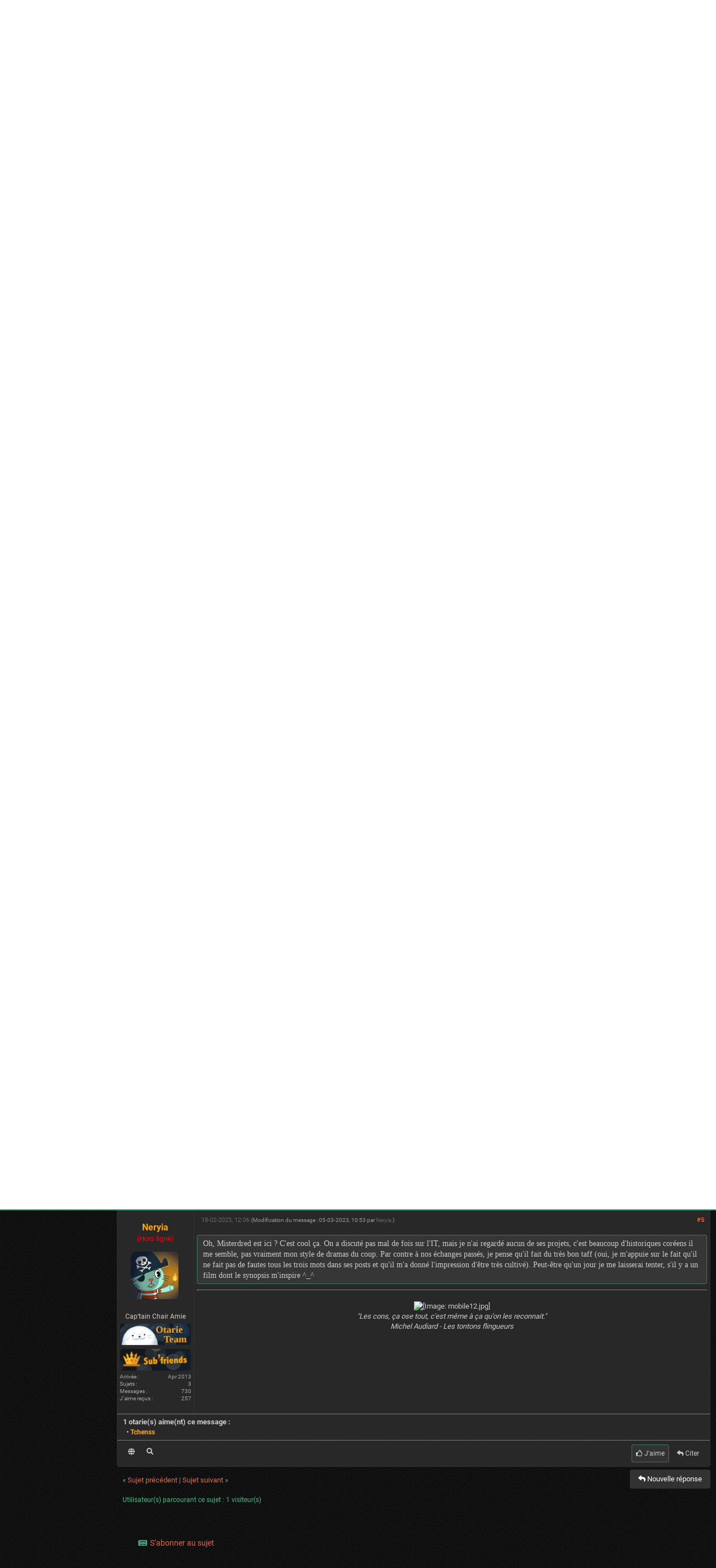

--- FILE ---
content_type: text/html; charset=UTF-8
request_url: https://otarigato.org/thread-6687-post-36124.html
body_size: 18230
content:
<!DOCTYPE html PUBLIC "-//W3C//DTD XHTML 1.0 Transitional//EN" "http://www.w3.org/TR/xhtml1/DTD/xhtml1-transitional.dtd"><!-- start: showthread -->
<html xml:lang="fr" lang="fr" xmlns="http://www.w3.org/1999/xhtml">
<head>
<title>Sub'friends :D</title>
<!-- start: headerinclude -->
<link rel="alternate" type="application/rss+xml" title="Derniers sujets (RSS 2.0)" href="https://otarigato.org/syndication.php" />
<link rel="alternate" type="application/atom+xml" title="Derniers sujets (Atom 1.0)" href="https://otarigato.org/syndication.php?type=atom1.0" />
<meta http-equiv="Content-Type" content="text/html; charset=UTF-8" />
<meta http-equiv="Content-Script-Type" content="text/javascript" />
<script type="text/javascript" src="https://otarigato.org/jscripts/jquery.js?ver=1804"></script>
<script type="text/javascript" src="https://otarigato.org/jscripts/jquery.plugins.min.js?ver=1804"></script>
<script type="text/javascript" src="https://otarigato.org/jscripts/general.js?ver=1804"></script>
<script type="text/javascript" src="https://otarigato.org/jscripts/PlusAndMinus.js"></script>
<link href="fonts/theme_fonts.css" rel='stylesheet' type='text/css' >
<meta name="viewport" content="width=device-width, initial-scale=1, user-scalable=yes">
<script type="text/javascript" src="https://otarigato.org/jscripts/avatarep.js?ver=299"></script><link type="text/css" rel="stylesheet" href="https://otarigato.org/cache/themes/theme3/latestposts.css" />
<link type="text/css" rel="stylesheet" href="https://otarigato.org/cache/themes/theme3/extra.css" />
<link type="text/css" rel="stylesheet" href="https://otarigato.org/cache/themes/theme3/footer.css" />
<link type="text/css" rel="stylesheet" href="https://otarigato.org/cache/themes/theme3/thankyoulike.css" />
<link type="text/css" rel="stylesheet" href="https://otarigato.org/cache/themes/theme3/alerts.css" />
<link type="text/css" rel="stylesheet" href="https://otarigato.org/css.php?stylesheet%5B0%5D=20&stylesheet%5B1%5D=18&stylesheet%5B2%5D=24&stylesheet%5B3%5D=25&stylesheet%5B4%5D=27&stylesheet%5B5%5D=29&stylesheet%5B6%5D=33&stylesheet%5B7%5D=34" />

<script type="text/javascript">
	lang.unknown_error = "Une erreur inconnue s’est produite.";

	lang.select2_match = "Un résultat est disponible, appuyez sur entrée pour le sélectionner.";
	lang.select2_matches = "{1} résultats sont disponibles, utilisez les flèches haut et bas pour naviguer.";
	lang.select2_nomatches = "Pas de résultat";
	lang.select2_inputtooshort_single = "Entrez un ou plusieurs caractères";
	lang.select2_inputtooshort_plural = "Entrez {1} caractères ou plus";
	lang.select2_inputtoolong_single = "Supprimez un caractère";
	lang.select2_inputtoolong_plural = "Supprimez {1} caractères";
	lang.select2_selectiontoobig_single = "Vous ne pouvez sélectionner qu’un élément";
	lang.select2_selectiontoobig_plural = "Vous ne pouvez sélectionner que {1} éléments";
	lang.select2_loadmore = "Chargement de plus de résultats&hellip;";
	lang.select2_searching = "Recherche&hellip;";

	var cookieDomain = ".otarigato.org";
	var cookiePath = "/";
	var cookiePrefix = "";
	var cookieSecureFlag = "1";
	var deleteevent_confirm = "Êtes-vous sûr de vouloir supprimer cet événement ?";
	var removeattach_confirm = "Êtes-vous sûr de vouloir supprimer la pièce jointe sélectionnée ?";
	var loading_text = 'Chargement. <br />Patientez&hellip;';
	var saving_changes = 'Sauvegarde des changements&hellip;';
	var use_xmlhttprequest = "1";
	var my_post_key = "3fd3be11391b3d1cad72e8d86576e579";
	var rootpath = "https://otarigato.org";
	var imagepath = "https://otarigato.org/images";
  	var yes_confirm = "Oui";
	var no_confirm = "Non";
	var MyBBEditor = null;
	var spinner_image = "https://otarigato.org/images/spinner.gif";
	var spinner = "<img src='" + spinner_image +"' alt='' />";
	var modal_zindex = 9999;
</script>
<link rel="stylesheet" href="fonts/fontawesome/css/all.css">
<script>
	$(document).ready(function(){
	
	//Check to see if the window is top if not then display button
	$(window).scroll(function(){
		if ($(this).scrollTop() > 100) {
			$('.scrollToTop').fadeIn();
		} else {
			$('.scrollToTop').fadeOut();
		}
	});
	
	//Click event to scroll to top
	$('.scrollToTop').click(function(){
		$('html, body').animate({scrollTop : 0},800);
		return false;
	});
	
	$('.scrollToDown').click(function(){
		$('html, body').animate({scrollTop:$(document).height()},800);
		return false;
	});
	
});
</script>
<!-- end: headerinclude -->
<link rel="canonical" href="https://otarigato.org/thread-6687.html" />
<script type="text/javascript">
<!--
	var quickdelete_confirm = "Êtes-vous sûr de vouloir supprimer ce message ?";
	var quickrestore_confirm = "Êtes-vous sûr de vouloir restaurer ce message ?";
	var allowEditReason = "1";
	lang.save_changes = "Enregistrer les modifications";
	lang.cancel_edit = "Annuler l’édition";
	lang.quick_edit_update_error = "Il y a eu une erreur lors de l’édition de votre réponse :";
	lang.quick_reply_post_error = "Il y a eu une erreur lors de l’envoi de votre réponse :";
	lang.quick_delete_error = "Il y a eu une erreur lors de la suppression de votre réponse :";
	lang.quick_delete_success = "Le message a bien été supprimé.";
	lang.quick_delete_thread_success = "Le sujet a bien été supprimé.";
	lang.quick_restore_error = "Une erreur est survenue lors de la restauration de votre réponse :";
	lang.quick_restore_success = "Le message a bien été restauré.";
	lang.editreason = "Raison de la modification";
// -->
</script>
<!-- jeditable (jquery) -->
<script type="text/javascript" src="https://otarigato.org/jscripts/report.js?ver=1804"></script>
<script src="https://otarigato.org/jscripts/jeditable/jeditable.min.js"></script>
<script type="text/javascript" src="https://otarigato.org/jscripts/thread.js?ver=1804"></script>
<script type="text/javascript" src="https://otarigato.org/jscripts/thankyoulike.min.js?ver=30309"></script>
<script type="text/javascript">
<!--
	var tylEnabled = "1";
	var tylDisplayGrowl = "1";
	var tylCollapsible = "0";
	var tylCollDefault = "open";
	var tylUser = "0";
	var tylSend = "Ajouter un J&apos;aime à ce message";
	var tylRemove = "Retirer un J&apos;aime à ce message";
// -->
</script>
</head>
<body>
	<!-- start: codebutquick -->
<link rel="stylesheet" href="https://otarigato.org/jscripts/sceditor/themes/mybb.css" type="text/css" media="all" />
<script type="text/javascript" src="https://otarigato.org/jscripts/sceditor/jquery.sceditor.bbcode.min.js?ver=1822"></script>
<script type="text/javascript" src="https://otarigato.org/jscripts/Thread.quickquote.js?ver=2.2.6"></script>
<link rel="stylesheet" href="https://otarigato.org/jscripts/quickquote.css?ver=2.2.6" type="text/css" />
<script type="text/javascript" src="https://otarigato.org/jscripts/bbcodes_sceditor.js?ver=1824"></script>
<script type="text/javascript" src="https://otarigato.org/jscripts/sceditor/plugins/undo.js?ver=1821"></script>
<script type="text/javascript">
var partialmode = 0,
MYBB_SMILIES = {
	"https://otarigato.org/images/smilies-old/70bff581.gif": ":70bff581:","https://otarigato.org/images/smilies-old/Aboul.gif": ":Aboul:","https://otarigato.org/images/smilies-old/ange.gif": ":ange:","https://otarigato.org/images/smilies-old/Attention.gif": ":Attention:","https://otarigato.org/images/smilies-old/baave.gif": ":baave:","https://otarigato.org/images/smilies-old/bain.gif": ":bain:","https://otarigato.org/images/smilies-old/ballonrose.gif": ":ballonrose:","https://otarigato.org/images/smilies-old/bombe.gif": ":bombe:","https://otarigato.org/images/smilies-old/Bordel.gif": ":Bordel:","https://otarigato.org/images/smilies-old/Boude.gif": ":Boude:","https://otarigato.org/images/smilies-old/Brrrr.gif": ":Brrrr:","https://otarigato.org/images/smilies-old/Chaud.gif": ":Chaud:","https://otarigato.org/images/smilies-old/danse.gif": ":danse:","https://otarigato.org/images/smilies-old/dbear.gif": ":dbear:","https://otarigato.org/images/smilies-old/desespoir.gif": ":desespoir:","https://otarigato.org/images/smilies-old/ecolier.gif": ":ecolier:","https://otarigato.org/images/smilies-old/Ecoutepetit.gif": ":Ecoutepetit:","https://otarigato.org/images/smilies-old/etnan.gif": ":etnan:","https://otarigato.org/images/smilies-old/facepalm.gif": ":facepalm:","https://otarigato.org/images/smilies-old/Fear.gif": ":Fear:","https://otarigato.org/images/smilies-old/Fearr.gif": ":Fearr:","https://otarigato.org/images/smilies-old/ffuuu.gif": ":ffuuu:","https://otarigato.org/images/smilies-old/fight.gif": ":fight:","https://otarigato.org/images/smilies-old/fiuuuu.gif": ":fiuuuu:","https://otarigato.org/images/smilies-old/fleurs.gif": ":fleurs:","https://otarigato.org/images/smilies-old/flutiau.gif": ":flutiau:","https://otarigato.org/images/smilies-old/fouet.gif": ":fouet:","https://otarigato.org/images/smilies-old/frown.gif": ":frown:","https://otarigato.org/images/smilies-old/ghost.gif": ":ghost:","https://otarigato.org/images/smilies-old/Gnaaaaa.gif": ":Gnaaaaa:","https://otarigato.org/images/smilies-old/GniarkGniark.gif": ":GniarkGniark:","https://otarigato.org/images/smilies-old/Gnien.gif": ":Gnien:","https://otarigato.org/images/smilies-old/gnouhaha.gif": ":gnouhaha:","https://otarigato.org/images/smilies-old/gnéhéhé.gif": ":gnéhéhé:","https://otarigato.org/images/smilies-old/groovin.gif": ":groovin:","https://otarigato.org/images/smilies-old/haaan.gif": ":haaan:","https://otarigato.org/images/smilies-old/haaann.gif": ":haaann:","https://otarigato.org/images/smilies-old/haaannn.gif": ":haaannn:","https://otarigato.org/images/smilies-old/happy_birthday.gif": ":happy_birthday:","https://otarigato.org/images/smilies-old/harpe.gif": ":harpe:","https://otarigato.org/images/smilies-old/hehe.gif": ":hehe:","https://otarigato.org/images/smilies-old/hehooo.gif": ":hehooo:","https://otarigato.org/images/smilies-old/hein_quoi.gif": ":hein_quoi:","https://otarigato.org/images/smilies-old/heuuu.gif": ":heuuu:","https://otarigato.org/images/smilies-old/hihihi.gif": ":hihihi:","https://otarigato.org/images/smilies-old/hoho.gif": ":hoho:","https://otarigato.org/images/smilies-old/hothot.gif": ":hothot:","https://otarigato.org/images/smilies-old/hyperactif.gif": ":hyperactif:","https://otarigato.org/images/smilies-old/Hypno.gif": ":Hypno:","https://otarigato.org/images/smilies-old/hypnoz.gif": ":hypnoz:","https://otarigato.org/images/smilies-old/imdead.gif": ":imdead:","https://otarigato.org/images/smilies-old/i_believe_i_can_fly.gif": ":i_believe_i_can_fly:","https://otarigato.org/images/smilies-old/jelaurais.gif": ":jelaurais:","https://otarigato.org/images/smilies-old/kapook.gif": ":kapook:","https://otarigato.org/images/smilies-old/Keuwa.gif": ":Keuwa:","https://otarigato.org/images/smilies-old/lapin2.gif": ":lapin2:","https://otarigato.org/images/smilies-new/lightbulb.png": ":lightbulb:","https://otarigato.org/images/smilies-old/loove.gif": ":loove:","https://otarigato.org/images/smilies-old/lune.gif": ":lune:","https://otarigato.org/images/smilies-old/Maiheuuu.gif": ":Maiheuuu:","https://otarigato.org/images/smilies-old/Maitre.gif": ":Maitre:","https://otarigato.org/images/smilies-new/mellow.png": ":mellow:","https://otarigato.org/images/smilies-old/meurtre.gif": ":meurtre:","https://otarigato.org/images/smilies-old/Mevoila.gif": ":Mevoila:","https://otarigato.org/images/smilies-old/miam.gif": ":miam:","https://otarigato.org/images/smilies-new/mrgreen.png": ":mrgreen:","https://otarigato.org/images/smilies-old/naaaan.gif": ":naaaan:","https://otarigato.org/images/smilies-old/niarkniark.gif": ":niarkniark:","https://otarigato.org/images/smilies-old/no.gif": ":no:","https://otarigato.org/images/smilies-old/nod.gif": ":nod:","https://otarigato.org/images/smilies-old/notenote.gif": ":notenote:","https://otarigato.org/images/smilies-old/old.gif": ":old:","https://otarigato.org/images/smilies-old/omg.gif": ":omg:","https://otarigato.org/images/smilies-old/Ooh.gif": ":Ooh:","https://otarigato.org/images/smilies-old/ouiiin.gif": ":ouiiin:","https://otarigato.org/images/smilies-old/panic.gif": ":panic:","https://otarigato.org/images/smilies-old/pingu.gif": ":pingu:","https://otarigato.org/images/smilies-old/pitin.gif": ":pitin:","https://otarigato.org/images/smilies-old/pleindefricmiamiam.gif": ":pleindefricmiamiam:","https://otarigato.org/images/smilies-old/pleure.gif": ":pleure:","https://otarigato.org/images/smilies-old/pleuure.gif": ":pleuure:","https://otarigato.org/images/smilies-old/pompom.gif": ":pompom:","https://otarigato.org/images/smilies-old/prof.gif": ":prof:","https://otarigato.org/images/smilies-old/pstpstpst.gif": ":pstpstpst:","https://otarigato.org/images/smilies-old/qb.png": ":qb:","https://otarigato.org/images/smilies-old/rhum.gif": ":rhum:","https://otarigato.org/images/smilies-old/rideau.gif": ":rideau:","https://otarigato.org/images/smilies-old/rirerapide.gif": ":rirerapide:","https://otarigato.org/images/smilies-new/rolleyes.png": ":rolleyes:","https://otarigato.org/images/smilies-old/Rori.gif": ":Rori:","https://otarigato.org/images/smilies-old/Saigne.gif": ":Saigne:","https://otarigato.org/images/smilies-old/Savoyard.gif": ":Savoyard:","https://otarigato.org/images/smilies-old/Seulaumonde.gif": ":Seulaumonde:","https://otarigato.org/images/smilies-old/shoot.gif": ":shoot:","https://otarigato.org/images/smilies-new/shy.png": ":shy:","https://otarigato.org/images/smilies-new/sick.png": ":sick:","https://otarigato.org/images/smilies-old/singepleure.gif": ":singepleure:","https://otarigato.org/images/smilies-new/relieve.png": ":sleepy:","https://otarigato.org/images/smilies-new/smile.png": ":smile:","https://otarigato.org/images/smilies-old/Soifsang.gif": ":Soifsang:","https://otarigato.org/images/smilies-old/somalien.gif": ":somalien:","https://otarigato.org/images/smilies-old/superstar.gif": ":superstar:","https://otarigato.org/images/smilies-old/suspicious.gif": ":suspicious:","https://otarigato.org/images/smilies-old/tamtam.gif": ":tamtam:","https://otarigato.org/images/smilies-old/tapecoude.gif": ":tapecoude:","https://otarigato.org/images/smilies-old/tatane.gif": ":tatane:","https://otarigato.org/images/smilies-old/tecktonik.gif": ":tecktonik:","https://otarigato.org/images/smilies-old/Tourbillon.gif": ":Tourbillon:","https://otarigato.org/images/smilies-old/tranquille.gif": ":tranquille:","https://otarigato.org/images/smilies-old/triiiste.gif": ":triiiste:","https://otarigato.org/images/smilies-old/tronconneuse.gif": ":tronconneuse:","https://otarigato.org/images/smilies-old/vieille.gif": ":vieille:","https://otarigato.org/images/smilies-old/vlam.gif": ":vlam:","https://otarigato.org/images/smilies-old/vlim.gif": ":vlim:","https://otarigato.org/images/smilies-old/wc.gif": ":wc:","https://otarigato.org/images/smilies-old/whaouuu.gif": ":whaouuu:","https://otarigato.org/images/smilies-old/what.gif": ":what:","https://otarigato.org/images/smilies-old/Youhou.gif": ":Youhou:","https://otarigato.org/images/smilies-old/youhuuuu.gif": ":youhuuuu:","https://otarigato.org/images/smilies-old/zttention.gif": ":zttention:","https://otarigato.org/images/smilies-new/laugh.png": ":D","https://otarigato.org/images/smilies-new/lol.png": ":lol:","https://otarigato.org/images/smilies-new/smile_emot.png": ":-)","https://otarigato.org/images/smilies-new/wink.png": ";-)","https://otarigato.org/images/smilies-new/cool.png": "8)","https://otarigato.org/images/smilies-new/normal.png": ":-|","https://otarigato.org/images/smilies-new/whistling.png": ":-*","https://otarigato.org/images/smilies-new/redface.png": ":oops:","https://otarigato.org/images/smilies-new/cry.png": ":cry:","https://otarigato.org/images/smilies-new/surprised.png": ":o","https://otarigato.org/images/smilies-new/confused.png": ":-?","https://otarigato.org/images/smilies-new/burg.png": ":-x","https://otarigato.org/images/smilies-new/shocked.png": ":eek:","https://otarigato.org/images/smilies-new/sleeping.png": ":zzz","https://otarigato.org/images/smilies-new/tongue.png": ":P","https://otarigato.org/images/smilies-new/rollingeyes.png": ":roll:","https://otarigato.org/images/smilies-new/unsure.png": ":sigh:","https://otarigato.org/images/smilies-new/sad.png": ":sad:",
},
opt_editor = {
	plugins: "undo",
	format: "bbcode",
	bbcodeTrim: false,
	style: "https://otarigato.org/jscripts/sceditor/styles/jquery.sceditor.mybb.css?ver=1823",
	rtl: 0,
	locale: "mybblang",
	width: "100%",
	enablePasteFiltering: true,
	autoUpdate: true,
	emoticonsEnabled: true,
	emoticons: {
		// Emoticons to be included in the dropdown
		dropdown: {
			":70bff581:": "https://otarigato.org/images/smilies-old/70bff581.gif",":Aboul:": "https://otarigato.org/images/smilies-old/Aboul.gif",":ange:": "https://otarigato.org/images/smilies-old/ange.gif",":Attention:": "https://otarigato.org/images/smilies-old/Attention.gif",":baave:": "https://otarigato.org/images/smilies-old/baave.gif",":bain:": "https://otarigato.org/images/smilies-old/bain.gif",":ballonrose:": "https://otarigato.org/images/smilies-old/ballonrose.gif",":bombe:": "https://otarigato.org/images/smilies-old/bombe.gif",":Bordel:": "https://otarigato.org/images/smilies-old/Bordel.gif",":Boude:": "https://otarigato.org/images/smilies-old/Boude.gif",":Brrrr:": "https://otarigato.org/images/smilies-old/Brrrr.gif",":Chaud:": "https://otarigato.org/images/smilies-old/Chaud.gif",
		},
		// Emoticons to be included in the more section
		more: {
			":danse:": "https://otarigato.org/images/smilies-old/danse.gif",":dbear:": "https://otarigato.org/images/smilies-old/dbear.gif",":desespoir:": "https://otarigato.org/images/smilies-old/desespoir.gif",":ecolier:": "https://otarigato.org/images/smilies-old/ecolier.gif",":Ecoutepetit:": "https://otarigato.org/images/smilies-old/Ecoutepetit.gif",":etnan:": "https://otarigato.org/images/smilies-old/etnan.gif",":facepalm:": "https://otarigato.org/images/smilies-old/facepalm.gif",":Fear:": "https://otarigato.org/images/smilies-old/Fear.gif",":Fearr:": "https://otarigato.org/images/smilies-old/Fearr.gif",":ffuuu:": "https://otarigato.org/images/smilies-old/ffuuu.gif",":fight:": "https://otarigato.org/images/smilies-old/fight.gif",":fiuuuu:": "https://otarigato.org/images/smilies-old/fiuuuu.gif",":fleurs:": "https://otarigato.org/images/smilies-old/fleurs.gif",":flutiau:": "https://otarigato.org/images/smilies-old/flutiau.gif",":fouet:": "https://otarigato.org/images/smilies-old/fouet.gif",":frown:": "https://otarigato.org/images/smilies-old/frown.gif",":ghost:": "https://otarigato.org/images/smilies-old/ghost.gif",":Gnaaaaa:": "https://otarigato.org/images/smilies-old/Gnaaaaa.gif",":GniarkGniark:": "https://otarigato.org/images/smilies-old/GniarkGniark.gif",":Gnien:": "https://otarigato.org/images/smilies-old/Gnien.gif",":gnouhaha:": "https://otarigato.org/images/smilies-old/gnouhaha.gif",":gnéhéhé:": "https://otarigato.org/images/smilies-old/gnéhéhé.gif",":groovin:": "https://otarigato.org/images/smilies-old/groovin.gif",":haaan:": "https://otarigato.org/images/smilies-old/haaan.gif",":haaann:": "https://otarigato.org/images/smilies-old/haaann.gif",":haaannn:": "https://otarigato.org/images/smilies-old/haaannn.gif",":happy_birthday:": "https://otarigato.org/images/smilies-old/happy_birthday.gif",":harpe:": "https://otarigato.org/images/smilies-old/harpe.gif",":hehe:": "https://otarigato.org/images/smilies-old/hehe.gif",":hehooo:": "https://otarigato.org/images/smilies-old/hehooo.gif",":hein_quoi:": "https://otarigato.org/images/smilies-old/hein_quoi.gif",":heuuu:": "https://otarigato.org/images/smilies-old/heuuu.gif",":hihihi:": "https://otarigato.org/images/smilies-old/hihihi.gif",":hoho:": "https://otarigato.org/images/smilies-old/hoho.gif",":hothot:": "https://otarigato.org/images/smilies-old/hothot.gif",":hyperactif:": "https://otarigato.org/images/smilies-old/hyperactif.gif",":Hypno:": "https://otarigato.org/images/smilies-old/Hypno.gif",":hypnoz:": "https://otarigato.org/images/smilies-old/hypnoz.gif",":imdead:": "https://otarigato.org/images/smilies-old/imdead.gif",":i_believe_i_can_fly:": "https://otarigato.org/images/smilies-old/i_believe_i_can_fly.gif",":jelaurais:": "https://otarigato.org/images/smilies-old/jelaurais.gif",":kapook:": "https://otarigato.org/images/smilies-old/kapook.gif",":Keuwa:": "https://otarigato.org/images/smilies-old/Keuwa.gif",":lapin2:": "https://otarigato.org/images/smilies-old/lapin2.gif",":lightbulb:": "https://otarigato.org/images/smilies-new/lightbulb.png",":loove:": "https://otarigato.org/images/smilies-old/loove.gif",":lune:": "https://otarigato.org/images/smilies-old/lune.gif",":Maiheuuu:": "https://otarigato.org/images/smilies-old/Maiheuuu.gif",":Maitre:": "https://otarigato.org/images/smilies-old/Maitre.gif",":mellow:": "https://otarigato.org/images/smilies-new/mellow.png",":meurtre:": "https://otarigato.org/images/smilies-old/meurtre.gif",":Mevoila:": "https://otarigato.org/images/smilies-old/Mevoila.gif",":miam:": "https://otarigato.org/images/smilies-old/miam.gif",":mrgreen:": "https://otarigato.org/images/smilies-new/mrgreen.png",":naaaan:": "https://otarigato.org/images/smilies-old/naaaan.gif",":niarkniark:": "https://otarigato.org/images/smilies-old/niarkniark.gif",":no:": "https://otarigato.org/images/smilies-old/no.gif",":nod:": "https://otarigato.org/images/smilies-old/nod.gif",":notenote:": "https://otarigato.org/images/smilies-old/notenote.gif",":old:": "https://otarigato.org/images/smilies-old/old.gif",":omg:": "https://otarigato.org/images/smilies-old/omg.gif",":Ooh:": "https://otarigato.org/images/smilies-old/Ooh.gif",":ouiiin:": "https://otarigato.org/images/smilies-old/ouiiin.gif",":panic:": "https://otarigato.org/images/smilies-old/panic.gif",":pingu:": "https://otarigato.org/images/smilies-old/pingu.gif",":pitin:": "https://otarigato.org/images/smilies-old/pitin.gif",":pleindefricmiamiam:": "https://otarigato.org/images/smilies-old/pleindefricmiamiam.gif",":pleure:": "https://otarigato.org/images/smilies-old/pleure.gif",":pleuure:": "https://otarigato.org/images/smilies-old/pleuure.gif",":pompom:": "https://otarigato.org/images/smilies-old/pompom.gif",":prof:": "https://otarigato.org/images/smilies-old/prof.gif",":pstpstpst:": "https://otarigato.org/images/smilies-old/pstpstpst.gif",":qb:": "https://otarigato.org/images/smilies-old/qb.png",":rhum:": "https://otarigato.org/images/smilies-old/rhum.gif",":rideau:": "https://otarigato.org/images/smilies-old/rideau.gif",":rirerapide:": "https://otarigato.org/images/smilies-old/rirerapide.gif",":rolleyes:": "https://otarigato.org/images/smilies-new/rolleyes.png",":Rori:": "https://otarigato.org/images/smilies-old/Rori.gif",":Saigne:": "https://otarigato.org/images/smilies-old/Saigne.gif",":Savoyard:": "https://otarigato.org/images/smilies-old/Savoyard.gif",":Seulaumonde:": "https://otarigato.org/images/smilies-old/Seulaumonde.gif",":shoot:": "https://otarigato.org/images/smilies-old/shoot.gif",":shy:": "https://otarigato.org/images/smilies-new/shy.png",":sick:": "https://otarigato.org/images/smilies-new/sick.png",":singepleure:": "https://otarigato.org/images/smilies-old/singepleure.gif",":sleepy:": "https://otarigato.org/images/smilies-new/relieve.png",":smile:": "https://otarigato.org/images/smilies-new/smile.png",":Soifsang:": "https://otarigato.org/images/smilies-old/Soifsang.gif",":somalien:": "https://otarigato.org/images/smilies-old/somalien.gif",":superstar:": "https://otarigato.org/images/smilies-old/superstar.gif",":suspicious:": "https://otarigato.org/images/smilies-old/suspicious.gif",":tamtam:": "https://otarigato.org/images/smilies-old/tamtam.gif",":tapecoude:": "https://otarigato.org/images/smilies-old/tapecoude.gif",":tatane:": "https://otarigato.org/images/smilies-old/tatane.gif",":tecktonik:": "https://otarigato.org/images/smilies-old/tecktonik.gif",":Tourbillon:": "https://otarigato.org/images/smilies-old/Tourbillon.gif",":tranquille:": "https://otarigato.org/images/smilies-old/tranquille.gif",":triiiste:": "https://otarigato.org/images/smilies-old/triiiste.gif",":tronconneuse:": "https://otarigato.org/images/smilies-old/tronconneuse.gif",":vieille:": "https://otarigato.org/images/smilies-old/vieille.gif",":vlam:": "https://otarigato.org/images/smilies-old/vlam.gif",":vlim:": "https://otarigato.org/images/smilies-old/vlim.gif",":wc:": "https://otarigato.org/images/smilies-old/wc.gif",":whaouuu:": "https://otarigato.org/images/smilies-old/whaouuu.gif",":what:": "https://otarigato.org/images/smilies-old/what.gif",":Youhou:": "https://otarigato.org/images/smilies-old/Youhou.gif",":youhuuuu:": "https://otarigato.org/images/smilies-old/youhuuuu.gif",":zttention:": "https://otarigato.org/images/smilies-old/zttention.gif",":D": "https://otarigato.org/images/smilies-new/laugh.png",":lol:": "https://otarigato.org/images/smilies-new/lol.png",":-)": "https://otarigato.org/images/smilies-new/smile_emot.png",";-)": "https://otarigato.org/images/smilies-new/wink.png","8)": "https://otarigato.org/images/smilies-new/cool.png",":-|": "https://otarigato.org/images/smilies-new/normal.png",":-*": "https://otarigato.org/images/smilies-new/whistling.png",":oops:": "https://otarigato.org/images/smilies-new/redface.png",":cry:": "https://otarigato.org/images/smilies-new/cry.png",":o": "https://otarigato.org/images/smilies-new/surprised.png",":-?": "https://otarigato.org/images/smilies-new/confused.png",":-x": "https://otarigato.org/images/smilies-new/burg.png",":eek:": "https://otarigato.org/images/smilies-new/shocked.png",":zzz": "https://otarigato.org/images/smilies-new/sleeping.png",":P": "https://otarigato.org/images/smilies-new/tongue.png",":roll:": "https://otarigato.org/images/smilies-new/rollingeyes.png",":sigh:": "https://otarigato.org/images/smilies-new/unsure.png",":sad:": "https://otarigato.org/images/smilies-new/sad.png",
		},
		// Emoticons that are not shown in the dropdown but will still be converted. Can be used for things like aliases
		hidden: {
			
		}
	},
	emoticonsCompat: true,
	toolbar: "bold,italic,underline,strike|left,center,right,justify|font,size,color,removeformat|horizontalrule,image,email,link,unlink|video,emoticon|bulletlist,orderedlist|code,php,quote,spoiler|maximize,source",
};
(function ($) {
$.sceditor.locale["mybblang"] = {
	"Bold": "Gras",
	"Italic": "Italique",
	"Underline": "Souligné",
	"Strikethrough": "Barré",
	"Subscript": "Indice",
	"Superscript": "Exposant",
	"Align left": "Aligner à gauche",
	"Center": "Centrer",
	"Align right": "Aligner à droite",
	"Justify": "Justifier",
	"Font Name": "Nom police",
	"Font Size": "Taille police",
	"Font Color": "Couleur police",
	"Remove Formatting": "Supprimer formatage",
	"Cut": "Couper",
	"Your browser does not allow the cut command. Please use the keyboard shortcut Ctrl/Cmd-X": "Votre navigateur ne permet pas la commande couper. Utilisez le raccourci clavier Ctrl/Cmd-X",
	"Copy": "Copier",
	"Your browser does not allow the copy command. Please use the keyboard shortcut Ctrl/Cmd-C": "Votre navigateur ne permet pas la commande copier. Utilisez le raccourci clavier Ctrl/Cmd-C",
	"Paste": "Coller",
	"Your browser does not allow the paste command. Please use the keyboard shortcut Ctrl/Cmd-V": "Votre navigateur ne permet pas la commande coller. Utilisez le raccourci clavier Ctrl/Cmd-V",
	"Paste your text inside the following box:": "Collez votre texte dans la boite suivante :",
	"PasteText": "Coller texte",
	"Numbered list": "Insérer une liste numérotée",
	"Bullet list": "Insérer une liste à puces",
	"Undo": "Annuler",
	"Redo": "Refaire",
	"Rows:": "Lignes :",
	"Cols:": "Colonnes :",
	"Insert a table": "Insérer une table",
	"Insert a horizontal rule": "Insérer une ligne horizontale",
	"Code": "Code",
	"Width (optional):": "Largeur (optionnel) :",
	"Height (optional):": "Hauteur (optionnel) :",
	"Insert an image": "Insérer une image",
	"E-mail:": "Email :",
	"Insert an email": "Insérer un email",
	"URL:": "URL :",
	"Insert a link": "Insérer un lien",
	"Unlink": "Dissocier",
	"More": "Plus",
	"Insert an emoticon": "Insérer un smiley",
	"Video URL:": "URL vidéo :",
	"Video Type:": "Type vidéo :",
	"Insert": "Insérer",
	"Insert a YouTube video": "Insérer une vidéo YouTube",
	"Insert current date": "Insérer la date actuelle",
	"Insert current time": "Insérer l’heure actuelle",
	"Print": "Imprimer",
	"View source": "Voir source",
	"Description (optional):": "Description (optionnel) :",
	"Enter the image URL:": "Entrer l’URL de l’image :",
	"Enter the e-mail address:": "Entrer l’adresse e-mail :",
	"Enter the displayed text:": "Entrer le texte affiché :",
	"Enter URL:": "Entrer l’URL :",
	"Enter the YouTube video URL or ID:": "Entrer l’URL ou l’ID vidéo YouTube :",
	"Insert a Quote": "Insérer une citation",
	"Invalid YouTube video": "Vidéo YouTube invalide",
	"Dailymotion": "Dailymotion",
	"MetaCafe": "MetaCafe",
	"Mixer": "Mixer",
	"Vimeo": "Vimeo",
	"Youtube": "Youtube",
	"Facebook": "Facebook",
	"LiveLeak": "LiveLeak",
	"Insert a video": "Insérer une vidéo",
	"PHP": "PHP",
	"Maximize": "Maximiser"
}})(jQuery);
rinvbquote = 0;

function qae_as() {
	if (MyBBEditor) {
		sc_asd = JSON.parse(localStorage.getItem('sc_as'));
		link_can = document.querySelector("link[rel='canonical']").href;
		if (!sc_asd) {
			sc_asd = {};
		}
		if (MyBBEditor.val() != sc_asd[link_can]) {
			if ($.trim(MyBBEditor.val())) {
				if(!$('#autosave').length) {
					$('<div/>', { id: 'autosave', class: 'bottom-right' }).appendTo('body');
				}
				setTimeout(function() {
					$('#autosave').jGrowl('Auto Save: Message Saved.', { life: 500, theme: 'jgrowl_success' });
				},200);
				sc_asd[link_can] = MyBBEditor.val();
				localStorage.setItem('sc_as', JSON.stringify(sc_asd));
			}
			else {
				if (sc_asd[link_can]) {
					delete sc_asd[link_can];
					localStorage.setItem('sc_as', JSON.stringify(sc_asd));
				}
			}
		}
	}
}

function qae_ac() {
	sc_asd = JSON.parse(localStorage.getItem('sc_as'));
	link_can = document.querySelector("link[rel='canonical']").href;
	if (!sc_asd) {
		sc_asd = {};
	}
	if (sc_asd[link_can]) {
		delete sc_asd[link_can];
		localStorage.setItem('sc_as', JSON.stringify(sc_asd));
	}
}

function qae_ar() {
	sc_asd = JSON.parse(localStorage.getItem('sc_as'));
	if (!sc_asd) {
		sc_asd = {};
	}
	if(Object.keys(sc_asd).length > 20) {
		delete sc_asd[Object.keys(sc_asd)[0]];
		localStorage.setItem('sc_as', JSON.stringify(sc_asd));
	}
}

if(1!=0) {
	($.fn.on || $.fn.live).call($(document), 'click', '.quick_edit_button', function () {
		$.jGrowl('<img src="images/spinner_big.gif" />', {theme: 'jgrowl_success'});
		ed_id = $(this).attr('id');
		var pid = ed_id.replace( /[^0-9]/g, '');
		$('#quickedit_'+pid).height('300px');
		setTimeout(function() {
			$('#quickedit_'+pid).sceditor(opt_editor);
			if ($('#quickedit_'+pid).sceditor('instance')) {
				$('#quickedit_'+pid).sceditor('instance').focus();
				$('#quickedit_'+pid).next().css( "z-index", "5" );
			}
			offset = $('#quickedit_'+pid).next().offset().top - '300';
			setTimeout(function() {
				$('html, body').animate({
					scrollTop: offset
				}, 700);
				setTimeout(function() {
					$('#pid_'+pid).find('button[type="submit"]').attr( 'id', 'quicksub_'+pid );
				},200);
				if($(".jGrowl-notification:last-child").length) {
					$(".jGrowl-notification:last-child").remove();
				}
			},200);
			if('' != '') {
				$('textarea[name*="value"]').sceditor('instance').sourceMode(true);
			}
		},400);
	});
}

($.fn.on || $.fn.live).call($(document), 'click', 'button[id*="quicksub_"]', function () {
	ed_id = $(this).attr('id');
	pid = ed_id.replace( /[^0-9]/g, '');
	$('#quickedit_'+pid).sceditor('instance').updateOriginal();
});

($.fn.on || $.fn.live).call($(document), 'click', 'input[accesskey*="s"]', function () {
	if(1!=0) {
		qae_ac();
	}
});

$(document).ready(function() {
	$('#message').height('280px');
	$('#message').sceditor(opt_editor);
	MyBBEditor = $('#message').sceditor('instance');
	
	if(1!=0) {
		setInterval(function() {
			qae_as();
			qae_ar();
		},15*1000);

		setTimeout(function() {
			sc_asd = JSON.parse(localStorage.getItem('sc_as'));
			restitem = "";
			link_can = document.querySelector("link[rel='canonical']").href;
			if (sc_asd) {
				restitem = sc_asd[link_can];
			}
			if (restitem) {
				var restorebut = [
					'<a class="sceditor-button" title="Restore" onclick="MyBBEditor.insert(restitem);">',
						'<div style="background-image: url(images/rest.png); opacity: 1; cursor: pointer;">Restore</div>',
					'</a>'
				];

				$(restorebut.join('')).appendTo('.sceditor-group:last');
			}
		},600);
		MyBBEditor.blur(function(e) {
			if ($.trim(MyBBEditor.val())) {
				qae_as();
			}
			else {
				qae_ac();
			}
		});
	}
});

/**********************************
 * Thread compatibility functions *
 **********************************/
if(typeof Thread !== 'undefined')
{
	var quickReplyFunc = Thread.quickReply;
	Thread.quickReply = function(e) {
		if(MyBBEditor) {
			MyBBEditor.updateOriginal();
			if(1!=0) {
				qae_ac();
			}
			$('form[id*="quick_reply_form"]').bind('reset', function() {
				MyBBEditor.val('').emoticons(true);
			});
		}

		return quickReplyFunc.call(this, e);
	};
	Thread.multiQuotedLoaded =  function(request)
	{
		if(MyBBEditor) {
			var json = JSON.parse(request.responseText);
			if(typeof json == 'object')
			{
				if(json.hasOwnProperty("errors"))
				{
					$.each(json.errors, function(i, message)
					{
						$.jGrowl(lang.post_fetch_error + ' ' + message, {theme:'jgrowl_error'});
					});
					return false;
				}
			}

			MyBBEditor.insert(json.message);

			Thread.clearMultiQuoted();
			$('#quickreply_multiquote').hide();
			$('#quoted_ids').val('all');

			$('#message').trigger('focus');
		}
	};
};
</script>
<!-- end: codebutquick -->
	<!-- start: header -->
<div id="haut">
<div id="lefthead">
<a href="https://otarigato.org" id="logofull"><img src="https://otarigato.org/images/theme/otascotte_v8.png" /></a>

<ul class="rightheadul">

<a href="https://otarigato.org" id="logo"><img src="https://otarigato.org/images/theme/otascotte_v8.png" /></a>
<!-- start: header_welcomeblock_guest -->
<li class="menu_search_more menu_search_more_visitor"><a href="https://otarigato.org/search.php" class="dropbtn"><i class="fas fa-search-plus"></i></a></li>



<li class="logoff"><a class="dropbtn" href="member.php?action=register">S'enregistrer</a></li>
<li class="logoff"><a class="dropbtn" href="member.php?action=login">Login</a></li>
<script>
	var connected = 0;
</script>
<!-- end: header_welcomeblock_guest -->

</ul>

</div>
<div id="middlehead">
<ul class="middleheadul">
  <li><a href="https://otarigato.org/index.php" class="dropbtn" id="fofomenu" >Forum&nbsp;&nbsp;&nbsp;<i class="fas fa-users-cog"></i></a></li>

  <li class="dropdown">
    <span class="dropbtn">Malice Fansub <i class="fas fa-caret-down"></i></span>
    <div class="dropdown-content menubold">
      <a href="https://otarigato.org/showthread.php?tid=5361">Visite guidée</a>
      <a href="https://otarigato.org/showthread.php?tid=5295">Projets futurs</a>
      <!-- <a href="https://otarigato.org/forumdisplay.php?fid=83">Dramas en cours</a> -->
      <a href="https://otarigato.org/forumdisplay.php?fid=75">Dramas</a>
      <a href="https://otarigato.org/forumdisplay.php?fid=82">Films &amp; SP</a>
      <a href="https://otarigato.org/forumdisplay.php?fid=108">Animes</a>
      <a href="https://otarigato.org/forumdisplay.php?fid=81">Clips + TV + Bonus</a>
      <a href="https://otarigato.org/showthread.php?tid=541">Avancement</a>
      <a href="https://otarigato.org/showthread.php?tid=5362">La team</a>
      <a href="https://otarigato.org/showthread.php?tid=411">Nous rejoindre</a>
      <a href="https://otarigato.org/pages.php?page=psychopompe">Nous contacter</a>
    </div>
  </li>

  <li class="dropdown">
    <span class="dropbtn">Sub'friends <i class="fas fa-caret-down"></i></span>
    <div class="dropdown-content">
      <a href="https://otarigato.org/forumdisplay.php?fid=101">Byaoiline</a>
      <a href="https://otarigato.org/forumdisplay.php?fid=151">Drama Jinso Fansub</a>
      <a href="https://otarigato.org/forumdisplay.php?fid=122">Hana Miyabi Fansub</a>
      <a href="https://otarigato.org/forumdisplay.php?fid=127">Kumo no Toile</a>
      <a href="https://otarigato.org/forumdisplay.php?fid=9">Mangas-Arigatou Fansub</a>
      <a href="https://otarigato.org/forumdisplay.php?fid=143">misterdred</a>
      <a href="https://otarigato.org/forumdisplay.php?fid=130">Miyou Fansub</a>
      <a href="https://otarigato.org/forumdisplay.php?fid=121">Niwatori Subs</a>
      <a href="https://otarigato.org/forumdisplay.php?fid=135">The king Sejong</a>
    </div>
  </li>

  <li class="dropdown">
    <span class="dropbtn">Médiathèque <i class="fas fa-caret-down"></i></span>
    <div class="dropdown-content">
      <a href="https://otarigato.org/forumdisplay.php?fid=63">J-Dramas</a>
      <a href="https://otarigato.org/forumdisplay.php?fid=85">J-Films/SP</a>
      <a href="https://otarigato.org/forumdisplay.php?fid=68">Anime</a>
      <a href="https://otarigato.org/forumdisplay.php?fid=78">OST J-Dramas</a>
      <a href="https://otarigato.org/forumdisplay.php?fid=72">OST Films</a>
      <a href="https://otarigato.org/forumdisplay.php?fid=77">OST Animes</a>
    </div>
  </li>

</ul>

</div>
<div id="righthead">
<ul class="rightheadul">

<li id="menu_search_li" class="dropdown">
<div id="menu_search">
<form action="https://otarigato.org/search.php">
<input type="hidden" name="action" value="do_search" />
<input type="hidden" name="postthread" value="1" />
<input type="hidden" name="forums" value="all" />
<input type="hidden" name="showresults" value="threads" />
<input type="text" class="textbox portal_search"  name="keywords" value="" />
<button type="submit" id="button_search_menu"><i class="fas fa-search"></i></button>
</form>
</div>
</li>

<!-- start: header_welcomeblock_guest -->
<li class="menu_search_more menu_search_more_visitor"><a href="https://otarigato.org/search.php" class="dropbtn"><i class="fas fa-search-plus"></i></a></li>



<li class="logoff"><a class="dropbtn" href="member.php?action=register">S'enregistrer</a></li>
<li class="logoff"><a class="dropbtn" href="member.php?action=login">Login</a></li>
<script>
	var connected = 0;
</script>
<!-- end: header_welcomeblock_guest -->

</ul>

</div>
</div>
<div id="espacemenu"></div>

<!-- Start - Navigation menu -->
<nav class="headerlist" style="display:none">
<ul>
  <li><a href="https://otarigato.org"><i class="fa fa-home"></i> Home</a></li><li>
	<a href="https://otarigato.org/memberlist.php"><i class="fa fa-users"></i> Members</a></li><li>
	<a href="https://otarigato.org/pages.php?page=help"><i class="fa fa-support"></i> Help</a></li><li>
	<a href="https://otarigato.org/search.php"><i class="fa fa-search"></i> Search</a>
</li></ul>
</nav>
<!-- End - Navigation menu -->
<center>
<!-- Start - Advice -->
<div id="mobile_member">
</div>
<!-- End - Advice -->
</center>

<div id="container">
		<a name="top" id="top"></a>
		<div id="header">
		<div id="content">
			<div class="wrapper">
				
				
				
				
				
				
				
				
				<!-- start: nav -->
<div class="navigation">
	<a href="https://otarigato.org/index.php"><span id="home_bit"><i class="fa fa-home"></i></span></a><span><!-- start: nav_bit -->
<a href="https://otarigato.org/index.php">Otarigato</a><!-- start: nav_sep -->
<i class="fa fa-angle-double-right"></i>
<!-- end: nav_sep -->
<!-- end: nav_bit --><!-- start: nav_bit -->
<a href="forum-3.html">Sur la banquise...</a><!-- start: nav_sep -->
<i class="fa fa-angle-double-right"></i>
<!-- end: nav_sep -->
<!-- end: nav_bit --><!-- start: nav_bit -->
<a href="forum-84.html">Niouzes</a>
<!-- end: nav_bit --><!-- start: nav_sep_active -->
<i class="fa fa-angle-double-right"></i>
<!-- end: nav_sep_active --><!-- start: nav_bit_active -->
<span class="active">Sub'friends :D</span>
<!-- end: nav_bit_active --></span>
</div>
<!-- end: nav -->
					<br />
<!-- end: header --><script type="text/javascript"><!--
try { jQuery.fn.editable.defaults.placeholder=""; } catch(x) {}
// -->
</script>
<!-- Ajout sidebar -->
<div class="parentflex">
<!-- start: sidebarfofoleft -->
<div class="side">
<table border="0" cellspacing="0" cellpadding="7" class="tborder">
<tr>
<td class="thead"><strong>Messages globaux</strong></td>
</tr>
<tr>
<td class="trow1">
<div align="center">
<a class="new_reply_button_bottom newmsg" href="https://otarigato.org/showthread.php?tid=6697"><i class="fas fa-star"></i> Dernière niouze</a>
<br />
<a class="new_reply_button_bottom newmsg" href="https://otarigato.org/search.php?action=getnew"><i class="fas fa-bolt"></i> Nouveaux messages</a>
</div>
</td>
</tr>
</table>


<br />

<!-- start: portal_latestthreads -->
<table border="0" cellspacing="0" cellpadding="7" class="tborder side_latesthread">
<tr>
<td class="thead"><strong>Derniers messages</strong></td>
</tr>
<!-- start: portal_latestthreads_thread -->
<tr>
<td class="trow1">
<strong><div class="avatarep_fd avatarep_forumthreads"><a href="javascript:void(0)" title="Avatar de Zakies" onclick="MyBB.popupWindow('member.php?uid=14104&amp;action=avatarep_popup', null, true); return false;"><img class="avatarep_bg avatarep_forumthreads_img" alt="Zakies" data-name="Zakies" /></a></div><a href="thread-5322-lastpost.html" title="Rebound">Rebound</a></strong>
<span class="smalltext"><br />
<a href="thread-5322-lastpost.html">Dernier&nbsp;:</a> <span style="display:inline-block"><a href="https://otarigato.org/user-14104.html">Zakies</a></span><br />
12-01-2026, 15:11<br />
Forum : <a href="forum-63.html">J-Dramas</a><br />
<span style="float:right;"><i class="far fa-comments" title="Réponses :"></i> 4 - <i class="far fa-eye" title="Affichages :"></i> 6,839</span>
</span>
</td>
</tr>
<!-- end: portal_latestthreads_thread --><!-- start: portal_latestthreads_thread -->
<tr>
<td class="trow2">
<strong><div class="avatarep_fd avatarep_forumthreads"><a href="javascript:void(0)" title="Avatar de Shingo425" onclick="MyBB.popupWindow('member.php?uid=12729&amp;action=avatarep_popup', null, true); return false;"><img class="avatarep_bg avatarep_forumthreads_img" alt="Shingo425" data-name="Shingo425" /></a></div><a href="thread-1203-lastpost.html" title="Natsu no koi wa nijiiro ni kagayaku">Natsu no koi wa nijiiro n...</a></strong>
<span class="smalltext"><br />
<a href="thread-1203-lastpost.html">Dernier&nbsp;:</a> <span style="display:inline-block"><a href="https://otarigato.org/user-12729.html">Shingo425</a></span><br />
08-01-2026, 21:33<br />
Forum : <a href="forum-63.html">J-Dramas</a><br />
<span style="float:right;"><i class="far fa-comments" title="Réponses :"></i> 8 - <i class="far fa-eye" title="Affichages :"></i> 10,668</span>
</span>
</td>
</tr>
<!-- end: portal_latestthreads_thread --><!-- start: portal_latestthreads_thread -->
<tr>
<td class="trow1">
<strong><div class="avatarep_fd avatarep_forumthreads"><a href="javascript:void(0)" title="Avatar de Shingo425" onclick="MyBB.popupWindow('member.php?uid=12729&amp;action=avatarep_popup', null, true); return false;"><img class="avatarep_bg avatarep_forumthreads_img" alt="Shingo425" data-name="Shingo425" /></a></div><a href="thread-1217-lastpost.html" title="Freeter, ie o kau">Freeter, ie o kau</a></strong>
<span class="smalltext"><br />
<a href="thread-1217-lastpost.html">Dernier&nbsp;:</a> <span style="display:inline-block"><a href="https://otarigato.org/user-12729.html">Shingo425</a></span><br />
08-01-2026, 20:12<br />
Forum : <a href="forum-63.html">J-Dramas</a><br />
<span style="float:right;"><i class="far fa-comments" title="Réponses :"></i> 11 - <i class="far fa-eye" title="Affichages :"></i> 5,925</span>
</span>
</td>
</tr>
<!-- end: portal_latestthreads_thread --><!-- start: portal_latestthreads_thread -->
<tr>
<td class="trow2">
<strong><div class="avatarep_fd avatarep_forumthreads"><a href="javascript:void(0)" title="Avatar de Shingo425" onclick="MyBB.popupWindow('member.php?uid=12729&amp;action=avatarep_popup', null, true); return false;"><img class="avatarep_bg avatarep_forumthreads_img" alt="Shingo425" data-name="Shingo425" /></a></div><a href="thread-1394-lastpost.html" title="Iki mo dekinai natsu / Breathless summer">Iki mo dekinai natsu / Br...</a></strong>
<span class="smalltext"><br />
<a href="thread-1394-lastpost.html">Dernier&nbsp;:</a> <span style="display:inline-block"><a href="https://otarigato.org/user-12729.html">Shingo425</a></span><br />
08-01-2026, 20:01<br />
Forum : <a href="forum-63.html">J-Dramas</a><br />
<span style="float:right;"><i class="far fa-comments" title="Réponses :"></i> 4 - <i class="far fa-eye" title="Affichages :"></i> 1,603</span>
</span>
</td>
</tr>
<!-- end: portal_latestthreads_thread --><!-- start: portal_latestthreads_thread -->
<tr>
<td class="trow1">
<strong><div class="avatarep_fd avatarep_forumthreads"><a href="javascript:void(0)" title="Avatar de umi-chan" onclick="MyBB.popupWindow('member.php?uid=311&amp;action=avatarep_popup', null, true); return false;"><img src="https://otarigato.org/./uploads/avatars/avatar_311.jpg?dateline=1601322109" class="avatarep_img avatarep_forumthreads_img" alt="umi-chan" /></a></div><a href="thread-6760-lastpost.html" title="Thaï Pop, Rock, etc">Thaï Pop, Rock, etc</a></strong>
<span class="smalltext"><br />
<a href="thread-6760-lastpost.html">Dernier&nbsp;:</a> <span style="display:inline-block"><a href="https://otarigato.org/user-311.html">umi-chan</a></span><br />
07-01-2026, 16:53<br />
Forum : <a href="forum-20.html">Miouzique</a><br />
<span style="float:right;"><i class="far fa-comments" title="Réponses :"></i> 19 - <i class="far fa-eye" title="Affichages :"></i> 8,871</span>
</span>
</td>
</tr>
<!-- end: portal_latestthreads_thread --><!-- start: portal_latestthreads_thread -->
<tr>
<td class="trow2">
<strong><div class="avatarep_fd avatarep_forumthreads"><a href="javascript:void(0)" title="Avatar de CatherineClaire" onclick="MyBB.popupWindow('member.php?uid=13002&amp;action=avatarep_popup', null, true); return false;"><img class="avatarep_bg avatarep_forumthreads_img" alt="CatherineClaire" data-name="CatherineClaire" /></a></div><a href="thread-7162-lastpost.html" title="C'est le retour !">C'est le retour !</a></strong>
<span class="smalltext"><br />
<a href="thread-7162-lastpost.html">Dernier&nbsp;:</a> <span style="display:inline-block"><a href="https://otarigato.org/user-13002.html">CatherineClaire</a></span><br />
03-01-2026, 09:29<br />
Forum : <a href="forum-84.html">Niouzes</a><br />
<span style="float:right;"><i class="far fa-comments" title="Réponses :"></i> 5 - <i class="far fa-eye" title="Affichages :"></i> 426</span>
</span>
</td>
</tr>
<!-- end: portal_latestthreads_thread --><!-- start: portal_latestthreads_thread -->
<tr>
<td class="trow1">
<strong><div class="avatarep_fd avatarep_forumthreads"><a href="javascript:void(0)" title="Avatar de dann045" onclick="MyBB.popupWindow('member.php?uid=12323&amp;action=avatarep_popup', null, true); return false;"><img class="avatarep_bg avatarep_forumthreads_img" alt="dann045" data-name="dann045" /></a></div><a href="thread-4965-lastpost.html" title="Yeokrin (King's wrath / The fatal encounter)">Yeokrin (King's wrath / T...</a></strong>
<span class="smalltext"><br />
<a href="thread-4965-lastpost.html">Dernier&nbsp;:</a> <span style="display:inline-block"><a href="https://otarigato.org/user-12323.html">dann045</a></span><br />
01-01-2026, 15:00<br />
Forum : <a href="forum-82.html">Films & SP</a><br />
<span style="float:right;"><i class="far fa-comments" title="Réponses :"></i> 42 - <i class="far fa-eye" title="Affichages :"></i> 3,940</span>
</span>
</td>
</tr>
<!-- end: portal_latestthreads_thread --><!-- start: portal_latestthreads_thread -->
<tr>
<td class="trow2">
<strong><div class="avatarep_fd avatarep_forumthreads"><a href="javascript:void(0)" title="Avatar de dann045" onclick="MyBB.popupWindow('member.php?uid=12323&amp;action=avatarep_popup', null, true); return false;"><img class="avatarep_bg avatarep_forumthreads_img" alt="dann045" data-name="dann045" /></a></div><a href="thread-4994-lastpost.html" title="Veteran">Veteran</a></strong>
<span class="smalltext"><br />
<a href="thread-4994-lastpost.html">Dernier&nbsp;:</a> <span style="display:inline-block"><a href="https://otarigato.org/user-12323.html">dann045</a></span><br />
01-01-2026, 14:59<br />
Forum : <a href="forum-82.html">Films & SP</a><br />
<span style="float:right;"><i class="far fa-comments" title="Réponses :"></i> 32 - <i class="far fa-eye" title="Affichages :"></i> 577</span>
</span>
</td>
</tr>
<!-- end: portal_latestthreads_thread --><!-- start: portal_latestthreads_thread -->
<tr>
<td class="trow1">
<strong><div class="avatarep_fd avatarep_forumthreads"><a href="javascript:void(0)" title="Avatar de dann045" onclick="MyBB.popupWindow('member.php?uid=12323&amp;action=avatarep_popup', null, true); return false;"><img class="avatarep_bg avatarep_forumthreads_img" alt="dann045" data-name="dann045" /></a></div><a href="thread-4966-lastpost.html" title="The technicians (The con artists)">The technicians (The con ...</a></strong>
<span class="smalltext"><br />
<a href="thread-4966-lastpost.html">Dernier&nbsp;:</a> <span style="display:inline-block"><a href="https://otarigato.org/user-12323.html">dann045</a></span><br />
01-01-2026, 14:57<br />
Forum : <a href="forum-82.html">Films & SP</a><br />
<span style="float:right;"><i class="far fa-comments" title="Réponses :"></i> 48 - <i class="far fa-eye" title="Affichages :"></i> 8,291</span>
</span>
</td>
</tr>
<!-- end: portal_latestthreads_thread --><!-- start: portal_latestthreads_thread -->
<tr>
<td class="trow2">
<strong><div class="avatarep_fd avatarep_forumthreads"><a href="javascript:void(0)" title="Avatar de dann045" onclick="MyBB.popupWindow('member.php?uid=12323&amp;action=avatarep_popup', null, true); return false;"><img class="avatarep_bg avatarep_forumthreads_img" alt="dann045" data-name="dann045" /></a></div><a href="thread-4948-lastpost.html" title="Smuggler /!\ + 18 ans">Smuggler /!\ + 18 ans</a></strong>
<span class="smalltext"><br />
<a href="thread-4948-lastpost.html">Dernier&nbsp;:</a> <span style="display:inline-block"><a href="https://otarigato.org/user-12323.html">dann045</a></span><br />
01-01-2026, 14:55<br />
Forum : <a href="forum-82.html">Films & SP</a><br />
<span style="float:right;"><i class="far fa-comments" title="Réponses :"></i> 32 - <i class="far fa-eye" title="Affichages :"></i> 6,355</span>
</span>
</td>
</tr>
<!-- end: portal_latestthreads_thread -->
</table>
<br />
<!-- end: portal_latestthreads -->


<!-- start: portal_whosonline -->
<table border="0" cellspacing="0" cellpadding="7" class="tborder">
<tr>
<td class="thead"><strong>Utilisateurs en ligne</strong></td>
</tr>
<tr>
<td class="trow1">
<span class="smalltext">
Applebot,  Baidu,  Bing,  Google,  Yandex
</span>
</td>
</tr>
<tr>
<td class="trow2">
<span class="smalltext count_online">Total : 272 (<b>0</b> Membre(s) | <b>267</b> Visiteur(s))</span>

</td>
</tr>
</table>
<br />
<!-- end: portal_whosonline -->
<table border="0" cellspacing="0" cellpadding="7" class="tborder">
<tr>
<td class="thead"><strong>Statistiques du Forum</strong></td>
</tr>
<tr>
<td class="trow1">
<span class="smalltext">
Sujets du forum : 4472<br />
Messages du forum : 33442<br />
Membres : 2223<br />
Dernier membre : <a href="https://otarigato.org/user-14106.html">docspapers</a>
</td>
</table>



</div>
<!-- end: sidebarfofoleft -->
<div class="spacebarleft" style="width:10px;"></div>
<div class="forumlist">
<!-- Ajout sidebar -->

	
	
	<table border="0" cellspacing="0" style="border-bottom:none;" cellpadding="7" class="tborder tfixed clear">



<div>
    <div style="font-size: 20px; background: none;  color:#37b276;" class="thead_showthread">
        <div>
            <strong><i class="fa fa-comments"></i> Sub'friends :D</strong>
        </div>
    </div>
</div>


<div>
    <div style="font-size: 20px; background: none;  color:#37b276;" class="page_showthread"> 
        
<div class="float_right" style="margin-top: 10px;">

</div>
<!-- start: showthread_ratethread -->
<div class="star_rating_container">
        <script type="text/javascript" src="jscripts/rating.js?ver=1400"></script>
        <div id="success_rating_6687" style="float: left; padding-right: 10px;">&nbsp;</div>
        <div class="inline_rating">

<ul class="star_rating star_rating_notrated" id="rating_thread_6687">
<li style="width: 0%" class="current_rating" id="current_rating_6687">Moyenne : 0 (0 vote(s))</li>
<li><a class="five_stars" title="Noter 5 étoiles sur 5" href="./ratethread.php?tid=6687&amp;rating=5&amp;my_post_key=3fd3be11391b3d1cad72e8d86576e579"></a></li>
<li><a class="four_stars" title="Noter 4 étoiles sur 5" href="./ratethread.php?tid=6687&amp;rating=4&amp;my_post_key=3fd3be11391b3d1cad72e8d86576e579"></a></li>
<li><a class="three_stars" title="Noter 3 étoiles sur 5" href="./ratethread.php?tid=6687&amp;rating=3&amp;my_post_key=3fd3be11391b3d1cad72e8d86576e579"></a></li>
<li><a class="two_stars" title="Noter 2 étoiles sur 5" href="./ratethread.php?tid=6687&amp;rating=2&amp;my_post_key=3fd3be11391b3d1cad72e8d86576e579"></a></li>
<li><a class="one_star" title="Noter 1 étoile sur 5" href="./ratethread.php?tid=6687&amp;rating=1&amp;my_post_key=3fd3be11391b3d1cad72e8d86576e579"></a></li>
            </ul>
        </div><!-- undorating -->
</div>
<!-- end: showthread_ratethread -->
        <div>
            
        </div>
    </div>
</div>

<!-- start: showthread_threadfields -->
<tr><td id="showthread_threadfields" style="padding-left: 0; padding-right: 0; padding-bottom: 0; padding-top: 8px;"><table border="0" cellspacing="0" cellpadding="7" width="100%"><!-- start: showthread_threadfield_row -->

<!-- end: showthread_threadfield_row --></table></td></tr>
<!-- end: showthread_threadfields --><tr><td id="posts_container">
	<div id="posts">
		<!-- start: postbit -->

<a name="pid36082" id="pid36082"></a>
<div class="post classic " style="" id="post_36082">
<div class="post_flexible">
<div class="post_author scaleimages">
	<center><strong><span class="largetext"><a href="https://otarigato.org/user-20.html"><span style="color: orange;"><strong>Tchenss</strong></span></a></span></strong> <!-- start: postbit_offline -->
<span style="color:red;" title="En ligne">(Hors ligne)</span>
<!-- end: postbit_offline --></center>
	<!-- start: postbit_avatar -->
<div class="author_avatar"><a href="user-20.html"><img src="https://otarigato.org/uploads/avatars/avatar_20.png?dateline=1535823201" alt="" width="85" height="85" /></a></div>
<!-- end: postbit_avatar --><br>
	<div class="author_information">
			
			<span class="smalltext">
				Hell Master<br />
				
				<!-- start: postbit_groupimage -->
<img src="folderimg/SITE/Members/FofoOtarieTeam.png" alt="Otarie Team" title="Otarie Team" />
<!-- end: postbit_groupimage --><!-- start: ougcagi -->
<br /><img src="folderimg/SITE/Members/FofoMalice.png" alt="Team Malice Fansub" title="Team Malice Fansub" />
<!-- end: ougcagi -->
			</span>
	</div>
	<div class="author_statistics">
		<!-- start: postbit_author_user -->
<span style="float:left">Arrivée :</span><span style="float:right"> Nov 2011</span><br />
<span style="float:left">Sujets :</span> <span style="float:right">827</span><br />
<span style="float:left">Messages :</span> <span style="float:right">3,826</span><br />
<span style="float:left">J&#039aime reçus&nbsp;:</span> <span style="float:right">1430</span>
	
<!-- end: postbit_author_user -->
	</div>
</div>
<div class="post_content">
	<div class="post_head">
		<!-- start: postbit_posturl -->
<div class="float_right postselect" style="vertical-align: top">
<strong><a href="thread-6687-post-36082.html#pid36082" title="Sub'friends :D">#1</a></strong>

</div>
<!-- end: postbit_posturl -->
		
		<span class="post_date"><i class="fa fa-clock-o"></i> 05-02-2023, 20:40 <span class="post_edit" id="edited_by_36082"><!-- start: postbit_editedby -->
<span class="edited_post">(Modification du message : 05-02-2023, 20:45 par <a href="https://otarigato.org/user-20.html">Tchenss</a>.)</span>
<!-- end: postbit_editedby --></span></span>
	
	</div>
	<div class="post_body scaleimages" id="pid_36082">
		<p>Hell'ow les dramateux.<br /><br />Après quelques semaines de glande intensive, nous revoilà avec un peu de nouveautés.<br />Un peu <span style="font-size: 9pt;">(faut pas trop nous en demander non plus)</span>, mais pas des moindre.<br /><br />On accueille donc parmi nous un nouvel invité dans la section <span style="color: #ff9900;">Sub'friends</span>.<br />Il s'agit de <span style="color: #ff9900;">misterdred</span>, également connu sous le pseudo reder ^^<br /><br />Pour accéder à sa section, il suffit de vous rendre dans le menu, onglet "<a href="https://otarigato.org/forum-120.html">Sub'friends</a>", et de cliquer sur "<a href="https://otarigato.org/forum-143.html">misterdred</a>".<br />Ensuite, vous pourrez naviguer soit dans le sous-forum <a href="https://otarigato.org/forum-144.html">dramas</a>, soit celui des <a href="https://otarigato.org/forum-145.html">films</a>.<br />N'oubliez pas de le remercier si vous prenez une de ses releases et n'hésitez pas à poser votre avis sur les fiches et à converser avec lui.<br /><br />Bonne(s) découverte(s) à vous.<br /><br /><a href="https://otarigato.org/thread-6673.html"><img src="https://otarigato.org/folderimg/FANSUB/SubFriends/misterdred.jpg" width="300" alt="" style="display: block; margin-left: auto; margin-right: auto;" /></a></p><p><span></span></p>
	</div>
	
	
	<div class="post_meta" id="post_meta_36082">
			<!-- start: postbit_quickquote -->
<div class="rin-qc" style="display: none;" id="qr_pid_36082"><span>Répondre</span></div>
<script type="text/javascript">
	$(document).ready(function() {
		quick_quote(36082,'Tchenss',1675629616);
	});
</script>
<!-- end: postbit_quickquote -->
	
	</div>
</div>
</div>
<div style="" id="tyl_36082"><!-- start: thankyoulike_postbit -->
<div class="post_controls tyllist ">
	
	<span id="tyl_title_36082" style=""><strong>5 otarie(s) aime(nt) ce message :</strong></span><span id="tyl_title_collapsed_36082" style="display: none;"></span><br />
	<span id="tyl_data_36082" style="">&nbsp;&nbsp;• <span class="smalltext"></span><a href="user-2.html" class="smalltext" title='05-02-2023'><span style="color: orange;"><strong>Kirinenko</strong></span></a><span class="smalltext">, </span><a href="user-12136.html" class="smalltext" title='06-02-2023'>Amaryllis</a><span class="smalltext">, </span><a href="user-11967.html" class="smalltext" title='06-02-2023'><span style="color: orange;"><strong>Nyandzette</strong></span></a><span class="smalltext">, </span><a href="user-11434.html" class="smalltext" title='11-02-2023'>yorokobi58</a><span class="smalltext">, </span><a href="user-318.html" class="smalltext" title='10-05-2024'><span style="color: orange;"><strong>Neryia</strong></span></a></span>
</div>
<!-- end: thankyoulike_postbit --></div>
<div class="post_controls">
	<div class="postbit_buttons author_buttons float_left">
		<!-- start: postbit_www -->
<a href="https://otarigato.org/portal.php" target="_blank" title="Visiter le site internet de cet utilisateur" class="postbit_website"><i class="fa fa-globe"></i></a>
<!-- end: postbit_www --><!-- start: postbit_find -->
<a href="search.php?action=finduser&amp;uid=20" title="Trouver tous les messages de cet utilisateur" class="postbit_find"><i class="fa fa-search"></i></a>
<!-- end: postbit_find -->
	</div>
	<div class="postbit_buttons post_management_buttons float_right">
		<!-- start: thankyoulike_button_add -->
<a class="add_tyl_button" href="thankyoulike.php?action=add&amp;pid=36082&amp;my_post_key=3fd3be11391b3d1cad72e8d86576e579" onclick="thankyoulike.add(36082, 6687); return false;" title="Aimer ce message" id="tyl_btn_36082"><i class="far fa-thumbs-up"></i><span id="tyl_i36082">&nbsp;J&apos;aime</span></a>
<!-- end: thankyoulike_button_add -->
	</div>
</div>
</div>
<!-- end: postbit --><!-- start: postbit -->

<a name="pid36083" id="pid36083"></a>
<div class="post classic " style="" id="post_36083">
<div class="post_flexible">
<div class="post_author scaleimages">
	<center><strong><span class="largetext"><a href="https://otarigato.org/user-2.html"><span style="color: orange;"><strong>Kirinenko</strong></span></a></span></strong> <!-- start: postbit_offline -->
<span style="color:red;" title="En ligne">(Hors ligne)</span>
<!-- end: postbit_offline --></center>
	<!-- start: postbit_avatar -->
<div class="author_avatar"><a href="user-2.html"><img src="https://otarigato.org/uploads/avatars/avatar_2.jpg?dateline=1558904158" alt="" width="85" height="85" /></a></div>
<!-- end: postbit_avatar --><br>
	<div class="author_information">
			
			<span class="smalltext">
				Grumeau des Alpes<br />
				
				<!-- start: postbit_groupimage -->
<img src="folderimg/SITE/Members/FofoOtarieTeam.png" alt="Otarie Team" title="Otarie Team" />
<!-- end: postbit_groupimage --><!-- start: ougcagi -->
<br /><img src="folderimg/SITE/Members/FofoSubF.png" alt="Sub’friends" title="Sub’friends" />
<!-- end: ougcagi -->
			</span>
	</div>
	<div class="author_statistics">
		<!-- start: postbit_author_user -->
<span style="float:left">Arrivée :</span><span style="float:right"> Oct 2011</span><br />
<span style="float:left">Sujets :</span> <span style="float:right">338</span><br />
<span style="float:left">Messages :</span> <span style="float:right">4,276</span><br />
<span style="float:left">J&#039aime reçus&nbsp;:</span> <span style="float:right">511</span>
	
<!-- end: postbit_author_user -->
	</div>
</div>
<div class="post_content">
	<div class="post_head">
		<!-- start: postbit_posturl -->
<div class="float_right postselect" style="vertical-align: top">
<strong><a href="thread-6687-post-36083.html#pid36083" title="RE: Sub'friends :D">#2</a></strong>

</div>
<!-- end: postbit_posturl -->
		
		<span class="post_date"><i class="fa fa-clock-o"></i> 05-02-2023, 22:34 <span class="post_edit" id="edited_by_36083"></span></span>
	
	</div>
	<div class="post_body scaleimages" id="pid_36083">
		Bienvenue à misterdred !<br />
C'est chouette de sa part d'avoir décidé de poser des coffres aux trésors par ici :)<br />
<br />
J'espère que les afficionados des dramas trouveront leur bonheur ! :)
	</div>
	
	<!-- start: postbit_signature -->
<div class="signature scaleimages">
<blockquote class="mycode_quote"><cite>Kirinenko a écrit :</cite>Je m'autoquote si je veux, d'abord.</blockquote>Nyanyanyanyan . . . . . . . . . . . . . . . <img src="http://img62.xooimage.com/files/b/3/2/chat-moche-27c1d17.gif" loading="lazy"  alt="[Image: chat-moche-27c1d17.gif]" class="mycode_img" /><br />
<a href="https://href.li/?http://mangas-arigatou.xooit.fr/image/7/6/6/1/4yi3an10-3858b7.gif.htm" target="_self" rel="noopener nofollow" class="mycode_url" target="_blank"  rel="nofollow" ><img src="http://img7.xooimage.com/files/6/6/1/4yi3an10-3858b7.gif" loading="lazy"  alt="[Image: 4yi3an10-3858b7.gif]" class="mycode_img" /></a>
</div>
<!-- end: postbit_signature -->
	<div class="post_meta" id="post_meta_36083">
			<!-- start: postbit_quickquote -->
<div class="rin-qc" style="display: none;" id="qr_pid_36083"><span>Répondre</span></div>
<script type="text/javascript">
	$(document).ready(function() {
		quick_quote(36083,'Kirinenko',1675636483);
	});
</script>
<!-- end: postbit_quickquote -->
	
	</div>
</div>
</div>
<div style="" id="tyl_36083"><!-- start: thankyoulike_postbit -->
<div class="post_controls tyllist ">
	
	<span id="tyl_title_36083" style=""><strong>3 otarie(s) aime(nt) ce message :</strong></span><span id="tyl_title_collapsed_36083" style="display: none;"></span><br />
	<span id="tyl_data_36083" style="">&nbsp;&nbsp;• <span class="smalltext"></span><a href="user-11967.html" class="smalltext" title='06-02-2023'><span style="color: orange;"><strong>Nyandzette</strong></span></a><span class="smalltext">, </span><a href="user-12136.html" class="smalltext" title='08-02-2023'>Amaryllis</a><span class="smalltext">, </span><a href="user-11434.html" class="smalltext" title='12-02-2023'>yorokobi58</a></span>
</div>
<!-- end: thankyoulike_postbit --></div>
<div class="post_controls">
	<div class="postbit_buttons author_buttons float_left">
		<!-- start: postbit_find -->
<a href="search.php?action=finduser&amp;uid=2" title="Trouver tous les messages de cet utilisateur" class="postbit_find"><i class="fa fa-search"></i></a>
<!-- end: postbit_find -->
	</div>
	<div class="postbit_buttons post_management_buttons float_right">
		<!-- start: thankyoulike_button_add -->
<a class="add_tyl_button" href="thankyoulike.php?action=add&amp;pid=36083&amp;my_post_key=3fd3be11391b3d1cad72e8d86576e579" onclick="thankyoulike.add(36083, 6687); return false;" title="Aimer ce message" id="tyl_btn_36083"><i class="far fa-thumbs-up"></i><span id="tyl_i36083">&nbsp;J&apos;aime</span></a>
<!-- end: thankyoulike_button_add --><!-- start: postbit_quote -->
<a href="newreply.php?tid=6687&amp;replyto=36083" title="Citer ce message dans une réponse" class="postbit_quote"><i class="fas fa-reply"></i> Citer</a>
<!-- end: postbit_quote -->
	</div>
</div>
</div>
<!-- end: postbit --><!-- start: postbit -->

<a name="pid36096" id="pid36096"></a>
<div class="post classic " style="" id="post_36096">
<div class="post_flexible">
<div class="post_author scaleimages">
	<center><strong><span class="largetext"><a href="https://otarigato.org/user-5898.html">cachul</a></span></strong> <!-- start: postbit_offline -->
<span style="color:red;" title="En ligne">(Hors ligne)</span>
<!-- end: postbit_offline --></center>
	<!-- start: postbit_avatar -->
<div class="author_avatar"><a href="user-5898.html"><img src="https://otarigato.org/uploads/avatars/avatar_5898.jpg?dateline=1605432691" alt="" width="85" height="85" /></a></div>
<!-- end: postbit_avatar --><br>
	<div class="author_information">
			
			<span class="smalltext">
				Castor Junior<br />
				<i style="color:#F3D646; padding-bottom: 3px;" class="fa fa-star"></i><br />
				
			</span>
	</div>
	<div class="author_statistics">
		<!-- start: postbit_author_user -->
<span style="float:left">Arrivée :</span><span style="float:right"> Oct 2011</span><br />
<span style="float:left">Sujets :</span> <span style="float:right">0</span><br />
<span style="float:left">Messages :</span> <span style="float:right">42</span><br />
<span style="float:left">J&#039aime reçus&nbsp;:</span> <span style="float:right">48</span>
	
<!-- end: postbit_author_user -->
	</div>
</div>
<div class="post_content">
	<div class="post_head">
		<!-- start: postbit_posturl -->
<div class="float_right postselect" style="vertical-align: top">
<strong><a href="thread-6687-post-36096.html#pid36096" title="RE: Sub'friends :D">#3</a></strong>

</div>
<!-- end: postbit_posturl -->
		
		<span class="post_date"><i class="fa fa-clock-o"></i> 11-02-2023, 08:55 <span class="post_edit" id="edited_by_36096"></span></span>
	
	</div>
	<div class="post_body scaleimages" id="pid_36096">
		Bienvenue Misterdred ! Un grand merci pour tes découvertes drama et films !
	</div>
	
	<!-- start: postbit_signature -->
<div class="signature scaleimages">
<div style="text-align: center;" class="mycode_align"><span style="font-size: medium;" class="mycode_size"><span style="font-weight: bold;" class="mycode_b">☆<span style="font-family: Arial Black;" class="mycode_font">花は誰かの死体に咲く</span>☆</span></span><br />
<span style="font-family: Arial Black;" class="mycode_font"><span style="font-size: medium;" class="mycode_size"><span style="font-weight: bold;" class="mycode_b"><span style="font-size: small;" class="mycode_size">Si vous regardez longtemps au fond des abysses, les abysses voient au fond de vous.<br />
</span></span></span></span><span style="font-size: medium;" class="mycode_size"><span style="font-weight: bold;" class="mycode_b"><span style="font-family: Arial Black;" class="mycode_font">- Nietzsche -</span></span><br />
</span><br />
<div class="spoiler tborder">	<div class="tcat">		<input type="button" value="▼ Montrer" class="button" onclick="return OUGC_Plugins.LoadSpoiler(event); return false;" />		<strong>Spoiler&nbsp;:</strong>	</div>	<div style="display: none;" class="spoiler_content">
<img src="https://blog.kakaocdn.net/dn/AeBPd/btqVK9uQmmt/UT9RR6PT6HOYCcYKLxOb21/img.gif" loading="lazy"  alt="[Image: img.gif]" class="mycode_img" /><br />
	</div></div>
</div>
<br />
<br />
<br />
<br />

</div>
<!-- end: postbit_signature -->
	<div class="post_meta" id="post_meta_36096">
			<!-- start: postbit_quickquote -->
<div class="rin-qc" style="display: none;" id="qr_pid_36096"><span>Répondre</span></div>
<script type="text/javascript">
	$(document).ready(function() {
		quick_quote(36096,'cachul',1676105719);
	});
</script>
<!-- end: postbit_quickquote -->
	
	</div>
</div>
</div>
<div style="display: none;" id="tyl_36096"><!-- start: thankyoulike_postbit -->
<div class="post_controls tyllist ">
	
	<span id="tyl_title_36096" style=""></span><span id="tyl_title_collapsed_36096" style=""></span><br />
	<span id="tyl_data_36096" style="">&nbsp;&nbsp;• </span>
</div>
<!-- end: thankyoulike_postbit --></div>
<div class="post_controls">
	<div class="postbit_buttons author_buttons float_left">
		<!-- start: postbit_find -->
<a href="search.php?action=finduser&amp;uid=5898" title="Trouver tous les messages de cet utilisateur" class="postbit_find"><i class="fa fa-search"></i></a>
<!-- end: postbit_find -->
	</div>
	<div class="postbit_buttons post_management_buttons float_right">
		<!-- start: thankyoulike_button_add -->
<a class="add_tyl_button" href="thankyoulike.php?action=add&amp;pid=36096&amp;my_post_key=3fd3be11391b3d1cad72e8d86576e579" onclick="thankyoulike.add(36096, 6687); return false;" title="Aimer ce message" id="tyl_btn_36096"><i class="far fa-thumbs-up"></i><span id="tyl_i36096">&nbsp;J&apos;aime</span></a>
<!-- end: thankyoulike_button_add --><!-- start: postbit_quote -->
<a href="newreply.php?tid=6687&amp;replyto=36096" title="Citer ce message dans une réponse" class="postbit_quote"><i class="fas fa-reply"></i> Citer</a>
<!-- end: postbit_quote -->
	</div>
</div>
</div>
<!-- end: postbit --><!-- start: postbit -->

<a name="pid36097" id="pid36097"></a>
<div class="post classic " style="" id="post_36097">
<div class="post_flexible">
<div class="post_author scaleimages">
	<center><strong><span class="largetext"><a href="https://otarigato.org/user-11434.html">yorokobi58</a></span></strong> <!-- start: postbit_offline -->
<span style="color:red;" title="En ligne">(Hors ligne)</span>
<!-- end: postbit_offline --></center>
	<!-- start: postbit_avatar -->
<div class="author_avatar"><a href="user-11434.html"><img src="https://otarigato.org/uploads/avatars/avatar_11434.jpg?dateline=1546366368" alt="" width="85" height="85" /></a></div>
<!-- end: postbit_avatar --><br>
	<div class="author_information">
			
			<span class="smalltext">
				Disciple attentif<br />
				<i style="color:#F3D646; padding-bottom: 3px;" class="fa fa-star"></i><i style="color:#F3D646; padding-bottom: 3px;" class="fa fa-star"></i><i style="color:#F3D646; padding-bottom: 3px;" class="fa fa-star"></i><br />
				
			</span>
	</div>
	<div class="author_statistics">
		<!-- start: postbit_author_user -->
<span style="float:left">Arrivée :</span><span style="float:right"> Jan 2019</span><br />
<span style="float:left">Sujets :</span> <span style="float:right">4</span><br />
<span style="float:left">Messages :</span> <span style="float:right">586</span><br />
<span style="float:left">J&#039aime reçus&nbsp;:</span> <span style="float:right">288</span>
	
<!-- end: postbit_author_user -->
	</div>
</div>
<div class="post_content">
	<div class="post_head">
		<!-- start: postbit_posturl -->
<div class="float_right postselect" style="vertical-align: top">
<strong><a href="thread-6687-post-36097.html#pid36097" title="RE: Sub'friends :D">#4</a></strong>

</div>
<!-- end: postbit_posturl -->
		
		<span class="post_date"><i class="fa fa-clock-o"></i> 11-02-2023, 13:08 <span class="post_edit" id="edited_by_36097"></span></span>
	
	</div>
	<div class="post_body scaleimages" id="pid_36097">
		Je ne connaissais pas ce nouveau  sub'friends, je vais aller voir ses petites  merveilles.  C'est  super cool,son partage  <img src="https://otarigato.org/images/smilies-old/Youhou.gif" alt="Youhou" title="Youhou" class="smilie smilie_185" />
	</div>
	
	
	<div class="post_meta" id="post_meta_36097">
			<!-- start: postbit_quickquote -->
<div class="rin-qc" style="display: none;" id="qr_pid_36097"><span>Répondre</span></div>
<script type="text/javascript">
	$(document).ready(function() {
		quick_quote(36097,'yorokobi58',1676120921);
	});
</script>
<!-- end: postbit_quickquote -->
	
	</div>
</div>
</div>
<div style="" id="tyl_36097"><!-- start: thankyoulike_postbit -->
<div class="post_controls tyllist ">
	
	<span id="tyl_title_36097" style=""><strong>1 otarie(s) aime(nt) ce message :</strong></span><span id="tyl_title_collapsed_36097" style="display: none;"></span><br />
	<span id="tyl_data_36097" style="">&nbsp;&nbsp;• <span class="smalltext"></span><a href="user-20.html" class="smalltext" title='11-02-2023'><span style="color: orange;"><strong>Tchenss</strong></span></a></span>
</div>
<!-- end: thankyoulike_postbit --></div>
<div class="post_controls">
	<div class="postbit_buttons author_buttons float_left">
		<!-- start: postbit_find -->
<a href="search.php?action=finduser&amp;uid=11434" title="Trouver tous les messages de cet utilisateur" class="postbit_find"><i class="fa fa-search"></i></a>
<!-- end: postbit_find -->
	</div>
	<div class="postbit_buttons post_management_buttons float_right">
		<!-- start: thankyoulike_button_add -->
<a class="add_tyl_button" href="thankyoulike.php?action=add&amp;pid=36097&amp;my_post_key=3fd3be11391b3d1cad72e8d86576e579" onclick="thankyoulike.add(36097, 6687); return false;" title="Aimer ce message" id="tyl_btn_36097"><i class="far fa-thumbs-up"></i><span id="tyl_i36097">&nbsp;J&apos;aime</span></a>
<!-- end: thankyoulike_button_add --><!-- start: postbit_quote -->
<a href="newreply.php?tid=6687&amp;replyto=36097" title="Citer ce message dans une réponse" class="postbit_quote"><i class="fas fa-reply"></i> Citer</a>
<!-- end: postbit_quote -->
	</div>
</div>
</div>
<!-- end: postbit --><!-- start: postbit -->

<a name="pid36124" id="pid36124"></a>
<div class="post classic " style="" id="post_36124">
<div class="post_flexible">
<div class="post_author scaleimages">
	<center><strong><span class="largetext"><a href="https://otarigato.org/user-318.html"><span style="color: orange;"><strong>Neryia</strong></span></a></span></strong> <!-- start: postbit_offline -->
<span style="color:red;" title="En ligne">(Hors ligne)</span>
<!-- end: postbit_offline --></center>
	<!-- start: postbit_avatar -->
<div class="author_avatar"><a href="user-318.html"><img src="https://otarigato.org/uploads/avatars/avatar_318.png?dateline=1535836348" alt="" width="85" height="85" /></a></div>
<!-- end: postbit_avatar --><br>
	<div class="author_information">
			
			<span class="smalltext">
				Cap'tain Chair Amie<br />
				
				<!-- start: postbit_groupimage -->
<img src="folderimg/SITE/Members/FofoOtarieTeam.png" alt="Otarie Team" title="Otarie Team" />
<!-- end: postbit_groupimage --><!-- start: ougcagi -->
<br /><img src="folderimg/SITE/Members/FofoSubF.png" alt="Sub’friends" title="Sub’friends" />
<!-- end: ougcagi -->
			</span>
	</div>
	<div class="author_statistics">
		<!-- start: postbit_author_user -->
<span style="float:left">Arrivée :</span><span style="float:right"> Apr 2013</span><br />
<span style="float:left">Sujets :</span> <span style="float:right">3</span><br />
<span style="float:left">Messages :</span> <span style="float:right">730</span><br />
<span style="float:left">J&#039aime reçus&nbsp;:</span> <span style="float:right">257</span>
	
<!-- end: postbit_author_user -->
	</div>
</div>
<div class="post_content">
	<div class="post_head">
		<!-- start: postbit_posturl -->
<div class="float_right postselect" style="vertical-align: top">
<strong><a href="thread-6687-post-36124.html#pid36124" title="RE: Sub'friends :D">#5</a></strong>

</div>
<!-- end: postbit_posturl -->
		
		<span class="post_date"><i class="fa fa-clock-o"></i> 18-02-2023, 12:06 <span class="post_edit" id="edited_by_36124"><!-- start: postbit_editedby -->
<span class="edited_post">(Modification du message : 05-03-2023, 10:53 par <a href="https://otarigato.org/user-318.html">Neryia</a>.)</span>
<!-- end: postbit_editedby --></span></span>
	
	</div>
	<div class="post_body scaleimages" id="pid_36124">
		Oh, Misterdred est ici ? C'est cool ça. On a discuté pas mal de fois sur l'IT, mais je n'ai regardé aucun de ses projets, c'est beaucoup d'historiques coréens il me semble, pas vraiment mon style de dramas du coup. Par contre à nos échanges passés, je pense qu'il fait du très bon taff (oui, je m'appuie sur le fait qu'il ne fait pas de fautes tous les trois mots dans ses posts et qu'il m'a donné l'impression d'être très cultivé). Peut-être qu'un jour je me laisserai tenter, s'il y a un film dont le synopsis m'inspire ^_^
	</div>
	
	<!-- start: postbit_signature -->
<div class="signature scaleimages">
<div style="text-align: center;" class="mycode_align"><img src="https://i86.servimg.com/u/f86/19/24/56/14/mobile12.jpg" loading="lazy"  width="370" height="150" alt="[Image: mobile12.jpg]" class="mycode_img" /><br />
<span style="font-style: italic;" class="mycode_i">"Les cons, ça ose tout, c'est même à ça qu'on les reconnait."<br />
Michel Audiard - Les tontons flingueurs</span></div>
</div>
<!-- end: postbit_signature -->
	<div class="post_meta" id="post_meta_36124">
			<!-- start: postbit_quickquote -->
<div class="rin-qc" style="display: none;" id="qr_pid_36124"><span>Répondre</span></div>
<script type="text/javascript">
	$(document).ready(function() {
		quick_quote(36124,'Neryia',1676721964);
	});
</script>
<!-- end: postbit_quickquote -->
	
	</div>
</div>
</div>
<div style="" id="tyl_36124"><!-- start: thankyoulike_postbit -->
<div class="post_controls tyllist ">
	
	<span id="tyl_title_36124" style=""><strong>1 otarie(s) aime(nt) ce message :</strong></span><span id="tyl_title_collapsed_36124" style="display: none;"></span><br />
	<span id="tyl_data_36124" style="">&nbsp;&nbsp;• <span class="smalltext"></span><a href="user-20.html" class="smalltext" title='18-02-2023'><span style="color: orange;"><strong>Tchenss</strong></span></a></span>
</div>
<!-- end: thankyoulike_postbit --></div>
<div class="post_controls">
	<div class="postbit_buttons author_buttons float_left">
		<!-- start: postbit_www -->
<a href="https://href.li/?http://mizuki-and-sorafune.forumactif.com/" target="_blank" title="Visiter le site internet de cet utilisateur" class="postbit_website" target="_blank"  rel="nofollow" ><i class="fa fa-globe"></i></a>
<!-- end: postbit_www --><!-- start: postbit_find -->
<a href="search.php?action=finduser&amp;uid=318" title="Trouver tous les messages de cet utilisateur" class="postbit_find"><i class="fa fa-search"></i></a>
<!-- end: postbit_find -->
	</div>
	<div class="postbit_buttons post_management_buttons float_right">
		<!-- start: thankyoulike_button_add -->
<a class="add_tyl_button" href="thankyoulike.php?action=add&amp;pid=36124&amp;my_post_key=3fd3be11391b3d1cad72e8d86576e579" onclick="thankyoulike.add(36124, 6687); return false;" title="Aimer ce message" id="tyl_btn_36124"><i class="far fa-thumbs-up"></i><span id="tyl_i36124">&nbsp;J&apos;aime</span></a>
<!-- end: thankyoulike_button_add --><!-- start: postbit_quote -->
<a href="newreply.php?tid=6687&amp;replyto=36124" title="Citer ce message dans une réponse" class="postbit_quote"><i class="fas fa-reply"></i> Citer</a>
<!-- end: postbit_quote -->
	</div>
</div>
</div>
<!-- end: postbit -->
	</div>
</td></tr>
		<tr>
			<td class="tfoot showthreadtfoot">
				<!-- start: showthread_search -->
	<div class="float_right page_showthread" style="display: inline-flex;">
		
&nbsp;<a href="newreply.php?tid=6687" class="button new_reply_button"><i class="fa fa-reply"></i> Nouvelle réponse</a>
	</div>
<!-- end: showthread_search -->
				<div class="linkthread" style="padding:10px">
					<span>&laquo; <a href="thread-6687-nextoldest.html">Sujet précédent</a> | <a href="thread-6687-nextnewest.html">Sujet suivant</a> &raquo;</span><br><!-- start: showthread_usersbrowsing -->
<br />
<span class="smalltext">Utilisateur(s) parcourant ce sujet : 1 visiteur(s)</span>
<br />
<!-- end: showthread_usersbrowsing -->
				</div>
			</td>
		</tr>
	</table>
	<div class="float_left">
		
		<br>
	</div>
	<br class="clear" />
	
	
	
	<br />
	<div class="float_left">
		<ul class="thread_tools">
			 
			<li class="subscription_add"><a href="usercp2.php?action=addsubscription&amp;tid=6687&amp;my_post_key=3fd3be11391b3d1cad72e8d86576e579">S’abonner au sujet</a></li>
			
		</ul>
	</div>

	<div class="float_right" style="text-align: right;">
		
		
	</div>

<!-- Ajout sidebar -->
</div>
<div class="elementright" style="width:10px;"></div>
<span class="elementright"><!-- start: sidebarfoforight -->
<div class="side" style="width: 200px;">



<table border="0" cellspacing="0" cellpadding="7" class="tborder">
<tr>
<td class="trow1">
<div align="center">
<a id="discord" class="new_reply_button_bottom newmsg" href="https://href.li/?https://discord.gg/VxatK8G" target="_blank"  rel="nofollow" ><span style="font-size: 35px"><i class="fab fa-discord"></i></span><span>&nbsp;&nbsp;Discord</span></a>
</div>
</td>
</tr>
</table><br />


<table border="0" cellspacing="0" cellpadding="7" class="tborder">

<tr>
   <td class="thead">
        <strong>Malice Fansub</strong>
   </td>
</tr>

<tr>
   <td class="trow1">

    <div align="center">
	<table style="width: 130px; border-width: 3px; border-color: #2f2f28; border-style: solid; background-color: #131313;" align="center">
		<tbody>
			<tr>
				<td>
					<div align="center"><span style="font-size: 9pt;"><a href="https://otarigato.org/showthread.php?tid=5361"><img src="folderimg/FANSUB/Malice/Avat6.jpg" alt="Avat6" width="100" /></a><strong><br /><a href="showthread.php?tid=541">Avancement<br /></a></span></strong><strong><a href="https://href.li/?http://www.dogaru.fr/fansub/89/" target="_blank"  rel="nofollow" >Fiche Dogaru<br /></a></strong><strong><a href="https://href.li/?https://www.facebook.com/pages/M-Alice-Fansub/490462751027599?fref=t" target="_blank"  rel="nofollow" >Page Facebook</a></strong></span>
					</div>
				</td>
			</tr>
		</tbody>
	</table>
</div>
<p style="text-align: center;"><span style="font-size: 12pt;"><strong>Dernières sorties</strong><br /><span style="font-size: 9pt;">La team est désormais fermée.</span></p>

<p style="text-align: center;"><a href="https://otarigato.org/showthread.php?tid=7138"><strong>Mama gogo<br />Épisodes 1 à 12 FIN<br /><img src="/folderimg/FANSUB/Malice/Releases/Mama.png" width="150" alt="Mama" /></a></p>

<p style="text-align: center;"><a href="https://otarigato.org/showthread.php?tid=5377"><strong>Todome no kiss<br />Todome no parallel<br />Épisodes 8 à 10 FIN<br /><img src="/folderimg/FANSUB/Malice/Releases/Todome.png" width="150" alt="Todome" /></a></p>

<p style="text-align: center;"><a href="https://otarigato.org/showthread.php?tid=6018"><strong>Kieta hatsukoi - SP<br /><img src="/folderimg/FANSUB/Malice/Releases/Kieta.png" width="150" alt="Kieta" /></a></p>

<p style="text-align: center;"><a href="https://otarigato.org/showthread.php?tid=6172"><strong>Bokura wa koi<br />Ep 7 FIN<br /><img src="/folderimg/FANSUB/Malice//Releases/BokuraWa.png" width="150" alt="BokuraW" /></a></p>

<p style="text-align: center;"><a href="https://otarigato.org/showthread.php?tid=6171"><strong>Tokyo revengers<br /><span style="color: #ff9900;">LICENCIÉ</span><br /><img src="/folderimg/FANSUB/Malice/Releases/TokyoRevengers.png" width="150" alt="TokyoR" /></a></p>

<p style="text-align: center;"><a href="https://otarigato.org/showthread.php?tid=4945"><strong>Mogura no uta<br />v2 - 1080p<br /><img src="/folderimg/FANSUB/Malice/Releases/Mogura.png" width="150" alt="Mogura" /></a></p>

<p style="text-align: center;"><a href="https://otarigato.org/showthread.php?tid=4990"><strong>Mogura no uta 2<br /><img src="/folderimg/FANSUB/Malice/Releases/Mogura2.png" width="150" alt="Mogura2" /></a></p>

<p style="text-align: center;"><a href="https://otarigato.org/showthread.php?tid=6020"><strong>Sakamichi no Apollon<br /><img src="/folderimg/FANSUB/Malice/Releases/Sakamichi.png" width="150" alt="Sakamichi" /></a></p>

   </td>
</tr>
</table>

<br />

<table border="0" cellspacing="0" cellpadding="7" class="tborder">

<tr>
   <td class="thead" style="min-width: 124px;">
        <strong>Partenaires</strong>
   </td>
</tr>

<tr>
   <td class="trow1">
<div align="center">
	<table style="max-width: 180px; border-width: 3px; border-color: #2f2f28; border-style: solid; background-color: #131313;" align="center">
		<tbody>
			<tr>
				<td>
					<div align="center"><a href="https://otarigato.org/showthread.php?tid=5289"><img src="folderimg/SITE/Partenariats/Partner.jpg" alt="partenaire logo" style="height: 100%; width: 100%; object-fit: contain" /></a>
					</div>
				</td>
			</tr>
		</tbody>
	</table>
</div>
   </td>
</tr>
</table>

<br />

<table border="0" cellspacing="0" cellpadding="7" class="tborder">

<tr>
   <td class="thead" style="min-width: 124px;">
        <strong>Choisissez Firefox</strong>
   </td>
</tr>

<tr>
   <td class="trow1">
<div align="center">
	<table style="width: 130px; border-width: 3px; border-color: #2f2f28; border-style: solid; background-color: #131313;" align="center">
		<tbody>
			<tr>
				<td>
					<div align="center"><a href="https://href.li/?https://www.mozilla.org/fr/firefox/" target="_blank"  rel="nofollow" ><img src="images/firefox.png" alt="obtenir firefox" width="100" /></a>
					</div>
				</td>
			</tr>
		</tbody>
	</table>
</div>
   </td>
</tr>
</table>

 
</div>
<!-- end: sidebarfoforight --></span>
</div>
<!-- Ajout sidebar -->

	<br class="clear" />
	<!-- start: footer -->
</div></div><footer class="footer-distributed">

			

			<div class="footer-left">

				

				<p style="" class="footer-links">
					© Propulsé par <a style="font-weight: bold; font-family: Noto Sans;" href="https://href.li/?http://www.mybb.com" target="_blank"  rel="nofollow" >MyBB</a> et basé sur un design de <a style="font-weight: bold; font-family: Noto Sans;" href="https://href.li/?https://developement.design/" target="_blank"  rel="nofollow" >D&D</a>
				</p>

				
			</div>

			

			<div style="" class="footer-right">

				

				<div class="footer-icons">

					<a href="https://otarigato.org/pages.php?page=contact">Contact</a>

				</div>

			</div>
		<div style="display: block;" class="scrollToTop"><i class="fa fa-angle-up"></i></div>
		<div class="scrollToDown"><i class="fa fa-angle-down"></i></div>
		
		</footer>
<script>
	if (connected == 0)
	{ jQuery("#mobile_member").html("<a href='member.php?action=login'>Se connecter</a> - <a href='member.php?action=register'>S'enregistrer</a>"); }
	if (connected == 1)
	{ document.getElementById("mobile_member").innerHTML = '<a title="Forum" href="index.php">Forum</a> - <a title="Mαlice Fαnsub" href="showthread.php?tid=5361">Mαlice Fαnsub</a> - <a title="Sub\'friends" href="forumdisplay.php?fid=120">Sub\'friends</a> - <a title="Vidéo-club" href="pages.php?page=video-club">Vidéo-club</a><br /><a title="Inbox" href="private.php">MP</a> - <a title="User CP" href="usercp.php">User CP</a> - <a title="Log Out" href="https://otarigato.org/member.php?action=logout&amp;logoutkey=">Logout</a>'; }
</script><script type="text/javascript" src="https://otarigato.org/jscripts/menu_avatar.js"></script><!-- start: ougcspoiler_js -->
<script type="text/javascript" src="https://otarigato.org/jscripts/ougc_spoiler.js"></script>
<script type="text/javascript">
<!--
	lang.ougc_spoiler_show = "▼ Montrer";
	lang.ougc_spoiler_hide = "▲ Cacher";
	lang.ougc_spoiler_title = "Spoiler";
// -->
</script>
<!-- end: ougcspoiler_js -->
<!-- end: footer -->
	<div id="thread_modes_popup" class="popup_menu" style="display: none;"><div class="popup_item_container"><a href="showthread.php?mode=linear&amp;tid=6687&amp;pid=36124#pid36124" class="popup_item">Affichage linéaire</a></div><div class="popup_item_container"><a href="showthread.php?mode=threaded&amp;tid=6687&amp;pid=36124#pid36124" class="popup_item">Affichage hiérarchique</a></div></div>
	<script type="text/javascript">
	// <!--
		if(use_xmlhttprequest == "1")
		{
			$("#thread_modes").popupMenu();
		}
	// -->
	</script>
	<script type="text/javascript">
		$(".author_avatar img").on('error', function () {
			$(this).unbind("error").closest('.author_avatar').remove();
		});
	</script>
</body>
</html>
<!-- end: showthread -->

--- FILE ---
content_type: text/css
request_url: https://otarigato.org/cache/themes/theme3/footer.css
body_size: 812
content:
html{  min-height: 100%;
  position: relative;}
body {
  margin: 0;
  margin-bottom: 50px;}

.footer-distributed { 
	position: absolute;
	bottom: 0;
	background: #232323;
	width: 100%;
	box-shadow: 0 1px 1px 0 rgba(0, 0, 0, 0.12);
	box-sizing: border-box;
	text-align: left;
	font: 16px Open Sans;
	padding: 5px 50px;
	border-top: 3px solid #41b98c;
}

.footer-distributed .footer-left,
.footer-distributed .footer-center,
.footer-distributed .footer-right{
	display: inline-block;
	vertical-align: top;
}

/* Footer left */

.footer-distributed .footer-left{
	width: 40%;
}

/* The company logo */

.footer-distributed h3{
	color:  #ffffff;
	font: normal 36px 'Cookie', cursive;
	margin: 0;
}

.footer-distributed h3 span{
	color:  #5383d3;
}

/* Footer links */

.footer-distributed .footer-links{
	color:  #ffffff;
	/* margin: 16px 0 15px; */
	margin: 0px;
	padding: 0;
	font-size: 12px;
}

.footer-distributed .footer-links a{
	display:inline-block;
	line-height: 1.8;
	text-decoration: none;
	color:  inherit;
}

.footer-distributed .footer-company-name{
	color:  #8f9296;
	font-size: 14px;
	font-weight: normal;
	margin: 0;
}

/* Footer Center */

.footer-distributed .footer-center{
	width: 35%;
}

.footer-distributed .footer-center i{
	background-color:  #5EA3F1;
	color: #ffffff;
	font-size: 25px;
	width: 38px;
	height: 38px;
	border-radius: 50%;
	text-align: center;
	line-height: 42px;
	margin: 10px 15px;
	vertical-align: middle;
}

.footer-distributed .footer-center i.fa-envelope{
	font-size: 17px;
	line-height: 38px;
}

.footer-distributed .footer-center p{
	display: inline-block;
	color: #ffffff;
	vertical-align: middle;
	margin:0;
}

.footer-distributed .footer-center p span{
	display:block;
	font-weight: normal;
	font-size:14px;
	line-height:2;
}

.footer-distributed .footer-center p a{
	color:  #5383d3;
	text-decoration: none;;
}

/* Footer Right */

.footer-distributed .footer-right{
	float:right;
}

.footer-distributed .footer-company-about{
	line-height: 20px;
	color:  #92999f;
	font-size: 13px;
	font-weight: normal;
	margin: 0;
}

.footer-distributed .footer-company-about span{
	display: block;
	color:  #ffffff;
	font-size: 14px;
	font-weight: bold;
	margin-bottom: 20px;
}

.footer-distributed .footer-icons{
	/* margin-top: 15px; */
	margin: 0px;
}

.footer-distributed .footer-icons a{
	display: inline-block;
	width: 35px;
	/* height: 35px; */
	cursor: pointer;
	border-radius: 2px;
	font-size: 12px;
	color: #fff;
	text-align: center;
	/* line-height: 35px; */
	margin-right: 3px;
	/* margin-bottom: 5px; */
}

.footer-distributed .footer-icons a i{
	transition: all 200ms linear 0s;
}

.footer-distributed .footer-icons a:hover .fa-youtube{
	color: #DE2B2B;
}

.footer-distributed .footer-icons a:hover .fa-facebook{
	color: #2A5EF6;
}

.footer-distributed .footer-icons a:hover .fa-github{
	color: #6483DB;
}

.footer-distributed .footer-icons a:hover .fa-linkedin{
	color: #1A67B3;
}

.footer-distributed .footer-icons a:hover .fa-twitter{
	color: #00AEFF;
}

/* If you don't want the footer to be responsive, remove these media queries */

@media (max-width: 880px) {
	.footer-distributed{
		font-size: 14px;
		display: inline-block;
}

.footer-distributed .footer-left,
	.footer-distributed .footer-center,
	.footer-distributed .footer-right{
		width: 100%;
		margin-bottom:0px;
		text-align: center;
}

.footer-distributed .footer-center i{
		margin-left: 0;
}


}


		
		
		
		
		
		
		
		
		
		
		

--- FILE ---
content_type: text/css
request_url: https://otarigato.org/cache/themes/theme3/thankyoulike.css
body_size: 382
content:
div[id^=tyl_btn_] {
	display: inline-block;
}

/* a.add_tyl_button span{
	background-image: url(../../../images/thankyoulike/tyl_add.png);
	background-repeat: no-repeat; 
	font-weight: bold;
}*/

/* a.del_tyl_button span{
	background-image: url(../../../images/thankyoulike/tyl_del.png);
	background-repeat: no-repeat;
	font-weight: normal;
}*/

.tyllist{
	background-color: #f5f5f5;
	border-top: 1px dotted #ccc;
	border-bottom: 1px dotted #ccc;
	padding: 2px 5px;
}

.tyllist_classic{
	/* background-color: #f5f5f5; */
	/* border-top: 1px solid #303030; */
	/* border-bottom: 1px solid #303030; */
	padding: 2px 5px;
}

img[id^=tyl_i_expcol_]{
	vertical-align: bottom;
}

.popular_post{
	border: 2px solid;
	border-radius: 3px;
	border-color: rgba(112,202,47,0.5);
	background-color: rgba(139,195,74,0.3);
}

.tyl_counter{
	border: 1px solid #ccc;
	border-radius: 3px;
	background-color: #ddd;
	color: #333;
	padding: 1px 5px;
	float: right;
	margin: 4px 5px 0px 10px;
	font-weight: bold;
}

.tyl_avatar{
	width: 25px;
	height: 25px;
	border-radius: 12.5px;
	margin-right: -4px;
}

.tyl_rcvdlikesrange_1, .tyl_rcvdlikesrange_1 a{
	font-weight: bold;
	text-decoration: none;
	color: green;
}

.jGrowl .jGrowl-notification.jgrowl_success.tyl_jgrowl,
.jGrowl .jGrowl-notification.jgrowl_error.tyl_jgrowl{
	background: black;
	border: 1px solid black;
	color: white;
}

.jGrowl .jGrowl-notification.jgrowl_success.tyl_jgrowl .jGrowl-close,
.jGrowl .jGrowl-notification.jgrowl_error.tyl_jgrowl .jGrowl-close {
	color: black;
}

.tyllist_classic_div {
  background-color: #323232;
  padding: 5px;
  border-radius: 4px;
}

--- FILE ---
content_type: text/javascript
request_url: https://otarigato.org/jscripts/Thread.quickquote.js?ver=2.2.6
body_size: 12787
content:
isWebkit = 'WebkitAppearance' in document.documentElement.style;
$(document).ready(function() {
	if ($('#quick_reply_form').length) {
		$(document).on('mouseup touchend', function(){
			var $me = $(event.target);
			var hide_reply_btn = true;
			var pid = '';

			if (!$me.hasClass('post')) {
				$me = $me.parents('.post');
			}

			if ($me && $me.length) {
				pid = $me[0].id.split('_')[1];
				if ($('#pid_' + pid + '').has('form').length == 0) {
					var selection = window.getSelection();
					if (selection.rangeCount > 0) {
						var nowselect = selection.getRangeAt(0);
						if ($.trim(window.getSelection().toString()) && beforeselect!=nowselect) {
							beforeselect = nowselect;
							if (elementContainsSelection($me.find('.post_body')[0])) {
								range = selection.getRangeAt(0),
								rect = range.getBoundingClientRect();
								$elm = $('#qr_pid_' + pid + '').show();
								$elm.css({
									'top': (window.scrollY + rect.top + rect.height + 6) + 'px',
									'left': (getposition().left - $elm.outerWidth() + 10) + 'px'
								});
								hide_reply_btn = false;
							}
						}
					}
				}
			}

			if (hide_reply_btn) {
				$('#qr_pid_' + pid + '').hide();
			}
		});
	}
});

// Credits: http://stackoverflow.com/a/8340432
function isOrContains(node, container) {
	while (node) {
		if (node === container) {
			return true;
		}
		node = node.parentNode;
	}
	return false;
}

function elementContainsSelection(el) {
    var sel;
    if (window.getSelection) {
        sel = window.getSelection();
        if (sel.rangeCount > 0) {
            for (var i = 0; i < sel.rangeCount; ++i) {
                if (!isOrContains(sel.getRangeAt(i).commonAncestorContainer, el)) {
                    return false;
                }
            }
            return true;
        }
    } else if ( (sel = document.selection) && sel.type != "Control") {
        return isOrContains(sel.createRange().parentElement(), el);
    }
    return false;
}

// Credits: https://stackoverflow.com/a/1589912
 function getposition() {
	var markerTextChar = "\ufeff";
	var markerTextCharEntity = "&#xfeff;";

	var markerEl, markerId = "sel_" + new Date().getTime() + "_" + Math.random().toString().substr(2);

	var position = {};

	var sel, range;

	if (document.selection && document.selection.createRange) {
		// Clone the TextRange and collapse
		range = document.selection.createRange().duplicate();
		range.collapse(false);

		// Create the marker element containing a single invisible character by creating literal HTML and insert it
		range.pasteHTML('<span id="' + markerId + '" style="position: relative;">' + markerTextCharEntity + '</span>');
		markerEl = document.getElementById(markerId);
	} else if (window.getSelection) {
		sel = window.getSelection();

		if (sel.getRangeAt) {
			range = sel.getRangeAt(0).cloneRange();
		} else {
			// Older WebKit doesn't have getRangeAt
			range = document.createRange();
			range.setStart(sel.anchorNode, sel.anchorOffset);
			range.setEnd(sel.focusNode, sel.focusOffset);

			// Handle the case when the selection was selected backwards (from the end to the start in the
			// document)
			if (range.collapsed !== sel.isCollapsed) {
				range.setStart(sel.focusNode, sel.focusOffset);
				range.setEnd(sel.anchorNode, sel.anchorOffset);
			}
		}

		range.collapse(false);

		// Create the marker element containing a single invisible character using DOM methods and insert it
		markerEl = document.createElement("span");
		markerEl.id = markerId;
		markerEl.appendChild( document.createTextNode(markerTextChar) );
		range.insertNode(markerEl);
	}

	if (markerEl) {

			// Find markerEl position http://www.quirksmode.org/js/findpos.html
		var obj = markerEl;
		var left = 0, top = 0;
		do {
			left += obj.offsetLeft;
			top += obj.offsetTop;
		} while (obj = obj.offsetParent);

			// Move the button into place.
			// Substitute your jQuery stuff in here

			position['left'] = left;
			position['top'] = top;

			markerEl.parentNode.removeChild(markerEl);

			return position;
	}
}

var beforeselect = null;
function quick_quote(pid, username, dateline) {
	if ($('#quick_reply_form').length) {
		$('body:not("#pid_' + pid + '")').click(function (e){
			if (!$.trim(window.getSelection().toString())){
				$('#qr_pid_' + pid + '').hide();
			}
		});
		$('#qr_pid_' + pid + '').click(function (e){
			e.preventDefault();
			setTimeout(function() {
				if (elementContainsSelection(document.getElementById('pid_' + pid + ''))) {
					Thread.quickQuote(pid,'' + username + '',dateline);
					$('#qr_pid_' + pid + '').hide();
					var sel = window.getSelection ? window.getSelection() : document.selection;
					if (sel) {
						if (sel.removeAllRanges) {
							sel.removeAllRanges();
						} else if (sel.empty) {
							sel.empty();
						}
					}
				}
				else {
					$('#qr_pid_' + pid + '').hide();
				}
			},200);
		})		
	}
}

// Credits: http://mods.mybb.com/view/quickquote
Thread.quickQuote = function(pid, username, dateline)
{
	if(isWebkit || window.getSelection().toString().trim()) {
		var sel = window.getSelection();
		var userSelection = sel.getRangeAt(0).cloneContents();
		if (parseInt(rinvbquote)) {
			var	quoteText = "[quote="+username+";"+pid+"]\n";
		}
		else {
			var quoteText = "[quote='" + username + "' pid='" + pid + "' dateline='" + dateline + "']\n";
		}

		var parentNode = sel.getRangeAt(0).commonAncestorContainer;
		while (typeof parentNode.tagName == "undefined") {
			if (parentNode.parentNode) {
				parentNode = parentNode.parentNode;
			} else	break;
		}
		quoteText += Thread.domToBB(userSelection, MYBB_SMILIES, parentNode, 1);
		quoteText += "\n[/quote]\n";

		delete userSelection;

		Thread.updateMessageBox(quoteText);
	}
}

Thread.updateMessageBox = function(message)
{
	MyBBEditor.insert(message);
	setTimeout(function() {
		offset = $('#quickreply_e').offset().top - 60;
		setTimeout(function() {
			$('html, body').animate({
				scrollTop: offset
			}, 700);
		},200);
	},100);	
}

Thread.RGBtoHex = function (R,G,B) {return Thread.toHex(R)+Thread.toHex(G)+Thread.toHex(B)}
Thread.toHex = function(N)
{
	if (N==null) return "00";
	N=parseInt(N); if (N==0 || isNaN(N)) return "00";
	N=Math.max(0,N); N=Math.min(N,255); N=Math.round(N);
	return "0123456789ABCDEF".charAt((N-N%16)/16)
			+ "0123456789ABCDEF".charAt(N%16);
}

Thread.textNodeSpanToBB = function(spanEl)
{
	var openTag = '';
	var content = '';
	var closeTag = '';
	var compStyles = window.getComputedStyle(spanEl, null);

	if(compStyles.getPropertyValue("text-decoration") == "underline")
	{
		openTag = "[u]" + openTag;
		closeTag = closeTag + "[/u]";
	}
	if(compStyles.getPropertyValue("font-weight") > 400 || compStyles.getPropertyValue("font-weight") == "bold")
	{
		openTag = "[b]" + openTag;
		closeTag = closeTag + "[/b]";
	}
	if(compStyles.getPropertyValue("font-style") == "italic")
	{
		openTag = "[i]" + openTag;
		closeTag = closeTag + "[/i]";
	}
	var colourVal = Thread.normaliseColour(compStyles.getPropertyValue("color"));
	var post_colour = Thread.normaliseColour($('.post_body').css('color'));
	if (post_colour != colourVal) {
		openTag = "[color=" + colourVal + "]" + openTag;
		closeTag = closeTag + "[/color]";
	}

	content = spanEl.childNodes[0].data.replace(/[\n\t]+/,'');

	if (content) {
		return openTag + content + closeTag;
	} else	return '';
}

Thread.normaliseColour = function(colourStr) {
	var match;

	colourStr = colourStr || '#000';

	// rgb(n,n,n);
	if ((match = colourStr.match(/rgb\((\d{1,3}),\s*?(\d{1,3}),\s*?(\d{1,3})\)/i))) {
		return '#' + Thread.RGBtoHex(match[1], match[2], match[3]);
	}

	// rgba(n,n,n,f.p);
	// Strip transparency component (f.p).
	if ((match = colourStr.match(/rgba\((\d{1,3}),\s*?(\d{1,3}),\s*?(\d{1,3}),\s*?(\d*\.?\d+\s*)\)/i))) {
		return '#' + Thread.RGBtoHex(match[1], match[2], match[3]);
	}

	// expand shorthand
	if ((match = colourStr.match(/#([0-f])([0-f])([0-f])\s*?$/i))) {
		return '#' +
		       match[1] + match[1] +
		       match[2] + match[2] +
		       match[3] + match[3];
	}

	return colourStr;
}

Thread.domToBB = function(domEl, smilies, parentNode, depth)
{
	var output = "";
	var childNode;
	var openTag;
	var content;
	var closeTag;

	for(var i = 0 ; i < domEl.childNodes.length ; i++)
	{
		childNode = domEl.childNodes[i];
		openTag = "";
		content = "";
		closeTag = "";
		var clonedNode = null;
		var newSpan = null;

		if(typeof childNode.tagName == "undefined")
		{
			switch(childNode.nodeName)
			{
				case '#text':
					if (depth == 1 && typeof parentNode.tagName !== "undefined") {
						// Add the cloned text node to the document invisibly under
						// its rightful parent node, so that the call to
						// window.getComputedStyle() in textNodeSpanToBB() works.
						newSpan = document.createElement('span');
						clonedNode = childNode.cloneNode();
						newSpan.appendChild(clonedNode);
						newSpan.style.display = 'none';
						parentNode.appendChild(newSpan);
						output += Thread.textNodeSpanToBB(newSpan);
						newSpan.removeChild(clonedNode);
						parentNode.removeChild(newSpan);
					} else {
						output += childNode.data.replace(/[\n\t]+/,'');
					}
					break;
				default:
					// do nothing
					break;
			}
		}
		else
		{
			switch(childNode.tagName)
			{
				case "SPAN":
					// check style attributes
					switch(true)
					{
						case childNode.style.textDecoration == "underline":
							openTag = "[u]";
							closeTag = "[/u]";
							break;
						case childNode.style.fontWeight > 0:
						case childNode.style.fontWeight == "bold":
							openTag = "[b]";
							closeTag = "[/b]";
							break;
						case childNode.style.fontStyle == "italic":
							openTag = "[i]";
							closeTag = "[/i]";
							break;
						case childNode.style.fontFamily != "":
							openTag = "[font=" + childNode.style.fontFamily + "]";
							closeTag = "[/font]";
							break;
						case childNode.style.fontSize != "":
							openTag = "[size=" + childNode.style.fontSize + "]";
							closeTag = "[/size]";
							break;
						case childNode.style.color != "":
							if(childNode.style.color.indexOf('rgb') != -1)
							{
								var rgb = childNode.style.color.replace("rgb(","").replace(")","").split(",");
								var hex = "#"+Thread.RGBtoHex(parseInt(rgb[0]) , parseInt(rgb[1]) , parseInt(rgb[2]));
							}
							else
							{
								var hex = childNode.style.color;
							}
							openTag = "[color=" + hex + "]";
							closeTag = "[/color]";
							break;
					}
					break;
				case "STRONG":
				case "B":
					openTag = "[b]";
					closeTag = "[/b]";
					break;
				case "EM":
				case "I":
					openTag = "[i]";
					closeTag = "[/i]";
					break;
				case "U":
					openTag = "[u]";
					closeTag = "[/u]";
					break;
				case "IMG":
					if(smilies[childNode.src])
					{
						openTag ="";
						content = smilies[childNode.src];
						closeTag = "";
					}
					else
					{
						openTag ="[img]";
						content = childNode.src;
						closeTag = "[/img]";
					}
					break;
				case "A":
					switch(true)
					{
						case childNode.href.indexOf("mailto:") == 0:
							openTag = "[email=" + childNode.href.replace("mailto:","") + "]";
							closeTag = "[/email]";
							break;
						default:
							openTag = "[url=" + childNode.href + "]";
							closeTag = "[/url]";
							break;
					}
					break;
				case "OL":
					openTag = "[list=" + childNode.type + "]";
					closeTag = "\n[/list]";
					break;
				case "UL":
					openTag = "[list]";
					closeTag = "\n[/list]";
					break;
				case "LI":
					openTag = "\n[*]";
					closeTag = "";
					break;
				case "BLOCKQUOTE":
					childNode.removeChild(childNode.firstChild);
					openTag = "[quote]\n";
					closeTag = "\n[/quote]";
					break;
				case "DIV":
					if(childNode.style.textAlign)
					{
						openTag = "[align="+childNode.style.textAlign+"]\n";
						closeTag = "\n[/align]\n";
					}

					switch(childNode.className)
					{
						case "codeblock":
							openTag = "[code]\n";
							closeTag = "\n[/code]";
							childNode.removeChild(childNode.getElementsByTagName("div")[0]);
							break;
						case "codeblock phpcodeblock":
							var codeTag = childNode.getElementsByTagName("code")[0];
							childNode.removeChild(childNode.getElementsByTagName("div")[0]);
							openTag = "[php]\n";
							if(codeTag.innerText)
							{
								content = codeTag.innerText;
							}
							else
							{
								//content = codeTag.textContent;
								content = codeTag.innerHTML.replace(/<br([^>]*)>/gi,"\n").replace(/<([^<]+)>/gi,'').replace(/&nbsp;/gi,' ');
							}
							closeTag = "\n[/php]";
							break;
					}
					break;
				case "P":
					closeTag = "\n\n";
					break;
				case "BR":
					closeTag = "\n"
					break;
			}
			output += openTag + content;

			if(content == "" && childNode.childNodes && childNode.childNodes.length > 0)
			{
				output += Thread.domToBB(childNode, smilies, parentNode, depth+1);
			}

			output += closeTag;
		}
	}

	return output;
}

--- FILE ---
content_type: text/javascript
request_url: https://otarigato.org/jscripts/sceditor/plugins/undo.js?ver=1821
body_size: 1170
content:
/* SCEditor v2.1.3 | (C) 2017, Sam Clarke | sceditor.com/license */

!function(e){"use strict";sceditor.plugins.undo=function(){var r,o,e=this,u=0,a=50,n=[],c=[],s=!1,l=function(e){s=!0,o=e.value,r.sourceMode(e.sourceMode),r.val(e.value,!1),r.focus(),e.sourceMode?r.sourceEditorCaret(e.caret):r.getRangeHelper().restoreRange(),s=!1};e.init=function(){a=(r=this).undoLimit||a,r.addShortcut("ctrl+z",e.undo),r.addShortcut("ctrl+shift+z",e.redo),r.addShortcut("ctrl+y",e.redo)},e.undo=function(){var e=c.pop(),t=r.val(null,!1);return e&&!n.length&&t===e.value&&(e=c.pop()),e&&(n.length||n.push({caret:r.sourceEditorCaret(),sourceMode:r.sourceMode(),value:t}),n.push(e),l(e)),!1},e.redo=function(){var e=n.pop();return c.length||(c.push(e),e=n.pop()),e&&(c.push(e),l(e)),!1},e.signalReady=function(){var e=r.val(null,!1);o=e,c.push({caret:this.sourceEditorCaret(),sourceMode:this.sourceMode(),value:e})},e.signalValuechangedEvent=function(e){var t=e.detail.rawValue;0<a&&c.length>a&&c.shift(),!s&&o&&o!==t&&(n.length=0,(u+=function(e,t){var r,o,u,a,n=e.length,c=t.length,s=Math.max(n,c);for(r=0;r<s&&e.charAt(r)===t.charAt(r);r++);for(u=n<c?c-n:0,a=c<n?n-c:0,o=s-1;0<=o&&e.charAt(o-u)===t.charAt(o-a);o--);return o-r+1}(o,t))<20||u<50&&!/\s$/g.test(e.rawValue)||(c.push({caret:r.sourceEditorCaret(),sourceMode:r.sourceMode(),value:t}),u=0,o=t))}}}();